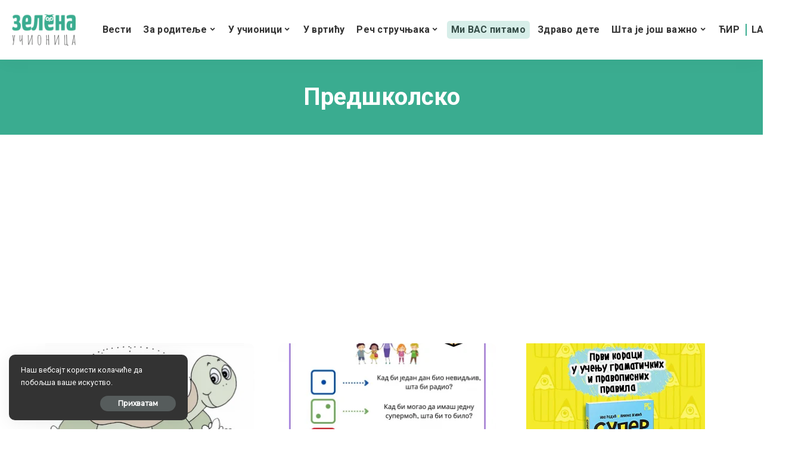

--- FILE ---
content_type: text/html; charset=UTF-8
request_url: https://zelenaucionica.com/category/za-vaspitace/predskolsko/page/2/?script=cir
body_size: 27806
content:
<!DOCTYPE html>
<html lang="sr-RS" prefix="og: http://ogp.me/ns#">
<head>
    <meta charset="UTF-8">
    <meta http-equiv="X-UA-Compatible" content="IE=edge">
    <meta name="viewport" content="width=device-width, initial-scale=1">
    <link rel="profile" href="https://gmpg.org/xfn/11">
	<meta name='robots' content='index, follow, max-image-preview:large, max-snippet:-1, max-video-preview:-1' />
            <link rel="apple-touch-icon" href="https://zelenaucionica.com/wp-content/uploads/2024/03/zu-logo-pravi.png"/>
		
	<!-- This site is optimized with the Yoast SEO plugin v26.8 - https://yoast.com/product/yoast-seo-wordpress/ -->
	<title>Предшколско - Страница 2 од 6 - Зелена учионица</title>
	<link rel="canonical" href="https://zelenaucionica.com/category/u-vrticu/predskolsko/page/2/" />
	<link rel="prev" href="https://zelenaucionica.com/category/u-vrticu/predskolsko/" />
	<link rel="next" href="https://zelenaucionica.com/category/u-vrticu/predskolsko/page/3/" />
	<meta property="og:locale" content="sr_RS" />
	<meta property="og:type" content="article" />
	<meta property="og:title" content="Предшколско - Страница 2 од 6 - Зелена учионица" />
	<meta property="og:url" content="https://zelenaucionica.com/category/u-vrticu/predskolsko/" />
	<meta property="og:site_name" content="Зелена учионица" />
	<meta name="twitter:card" content="summary_large_image" />
	<script type="application/ld+json" class="yoast-schema-graph">{"@context":"https://schema.org","@graph":[{"@type":"CollectionPage","@id":"https://zelenaucionica.com/category/u-vrticu/predskolsko/","url":"https://zelenaucionica.com/category/u-vrticu/predskolsko/page/2/","name":"Предшколско - Страница 2 од 6 - Зелена учионица","isPartOf":{"@id":"https://zelenaucionica.com/#website"},"primaryImageOfPage":{"@id":"https://zelenaucionica.com/category/u-vrticu/predskolsko/page/2/#primaryimage"},"image":{"@id":"https://zelenaucionica.com/category/u-vrticu/predskolsko/page/2/#primaryimage"},"thumbnailUrl":"https://zelenaucionica.com/wp-content/uploads/2021/10/kornjaca-graf.jpg","breadcrumb":{"@id":"https://zelenaucionica.com/category/u-vrticu/predskolsko/page/2/#breadcrumb"},"inLanguage":"sr-RS"},{"@type":"ImageObject","inLanguage":"sr-RS","@id":"https://zelenaucionica.com/category/u-vrticu/predskolsko/page/2/#primaryimage","url":"https://zelenaucionica.com/wp-content/uploads/2021/10/kornjaca-graf.jpg","contentUrl":"https://zelenaucionica.com/wp-content/uploads/2021/10/kornjaca-graf.jpg","width":960,"height":679},{"@type":"BreadcrumbList","@id":"https://zelenaucionica.com/category/u-vrticu/predskolsko/page/2/#breadcrumb","itemListElement":[{"@type":"ListItem","position":1,"name":"Home","item":"https://zelenaucionica.com/"},{"@type":"ListItem","position":2,"name":"У вртићу","item":"https://zelenaucionica.com/category/u-vrticu/"},{"@type":"ListItem","position":3,"name":"Предшколско"}]},{"@type":"WebSite","@id":"https://zelenaucionica.com/#website","url":"https://zelenaucionica.com/","name":"Зелена учионица","description":"Водич кроз образовање и васпитање – портал за децу, родитеље и учитеље","publisher":{"@id":"https://zelenaucionica.com/#organization"},"potentialAction":[{"@type":"SearchAction","target":{"@type":"EntryPoint","urlTemplate":"https://zelenaucionica.com/?s={search_term_string}"},"query-input":{"@type":"PropertyValueSpecification","valueRequired":true,"valueName":"search_term_string"}}],"inLanguage":"sr-RS"},{"@type":"Organization","@id":"https://zelenaucionica.com/#organization","name":"Zelena učionica","url":"https://zelenaucionica.com/","logo":{"@type":"ImageObject","inLanguage":"sr-RS","@id":"https://zelenaucionica.com/#/schema/logo/image/","url":"https://zelenaucionica.com/wp-content/uploads/2022/06/logo-novi.jpg","contentUrl":"https://zelenaucionica.com/wp-content/uploads/2022/06/logo-novi.jpg","width":1182,"height":1183,"caption":"Zelena učionica"},"image":{"@id":"https://zelenaucionica.com/#/schema/logo/image/"},"sameAs":["https://www.facebook.com/ZelenaUcionica/","https://www.instagram.com/zelena_ucionica_/"]}]}</script>
	<!-- / Yoast SEO plugin. -->


<link rel='dns-prefetch' href='//platform-api.sharethis.com' />
<link rel='dns-prefetch' href='//fonts.googleapis.com' />
<script type="application/ld+json">{"@context":"https://schema.org","@type":"Organization","legalName":"\u0417\u0435\u043b\u0435\u043d\u0430 \u0443\u0447\u0438\u043e\u043d\u0438\u0446\u0430","url":"https://zelenaucionica.com/","logo":"https://zelenaucionica.com/wp-content/uploads/2024/03/zu-logo-pravi.png","sameAs":["https://www.facebook.com/ZelenaUcionica","https://www.instagram.com/zelena_ucionica_/"]}</script>
<!-- zelenaucionica.com is managing ads with Advanced Ads 2.0.14 – https://wpadvancedads.com/ --><script id="zelen-ready">
			window.advanced_ads_ready=function(e,a){a=a||"complete";var d=function(e){return"interactive"===a?"loading"!==e:"complete"===e};d(document.readyState)?e():document.addEventListener("readystatechange",(function(a){d(a.target.readyState)&&e()}),{once:"interactive"===a})},window.advanced_ads_ready_queue=window.advanced_ads_ready_queue||[];		</script>
		<style id='wp-img-auto-sizes-contain-inline-css'>
img:is([sizes=auto i],[sizes^="auto," i]){contain-intrinsic-size:3000px 1500px}
/*# sourceURL=wp-img-auto-sizes-contain-inline-css */
</style>
<style id='wp-emoji-styles-inline-css'>

	img.wp-smiley, img.emoji {
		display: inline !important;
		border: none !important;
		box-shadow: none !important;
		height: 1em !important;
		width: 1em !important;
		margin: 0 0.07em !important;
		vertical-align: -0.1em !important;
		background: none !important;
		padding: 0 !important;
	}
/*# sourceURL=wp-emoji-styles-inline-css */
</style>
<style id='wp-block-library-inline-css'>
:root{--wp-block-synced-color:#7a00df;--wp-block-synced-color--rgb:122,0,223;--wp-bound-block-color:var(--wp-block-synced-color);--wp-editor-canvas-background:#ddd;--wp-admin-theme-color:#007cba;--wp-admin-theme-color--rgb:0,124,186;--wp-admin-theme-color-darker-10:#006ba1;--wp-admin-theme-color-darker-10--rgb:0,107,160.5;--wp-admin-theme-color-darker-20:#005a87;--wp-admin-theme-color-darker-20--rgb:0,90,135;--wp-admin-border-width-focus:2px}@media (min-resolution:192dpi){:root{--wp-admin-border-width-focus:1.5px}}.wp-element-button{cursor:pointer}:root .has-very-light-gray-background-color{background-color:#eee}:root .has-very-dark-gray-background-color{background-color:#313131}:root .has-very-light-gray-color{color:#eee}:root .has-very-dark-gray-color{color:#313131}:root .has-vivid-green-cyan-to-vivid-cyan-blue-gradient-background{background:linear-gradient(135deg,#00d084,#0693e3)}:root .has-purple-crush-gradient-background{background:linear-gradient(135deg,#34e2e4,#4721fb 50%,#ab1dfe)}:root .has-hazy-dawn-gradient-background{background:linear-gradient(135deg,#faaca8,#dad0ec)}:root .has-subdued-olive-gradient-background{background:linear-gradient(135deg,#fafae1,#67a671)}:root .has-atomic-cream-gradient-background{background:linear-gradient(135deg,#fdd79a,#004a59)}:root .has-nightshade-gradient-background{background:linear-gradient(135deg,#330968,#31cdcf)}:root .has-midnight-gradient-background{background:linear-gradient(135deg,#020381,#2874fc)}:root{--wp--preset--font-size--normal:16px;--wp--preset--font-size--huge:42px}.has-regular-font-size{font-size:1em}.has-larger-font-size{font-size:2.625em}.has-normal-font-size{font-size:var(--wp--preset--font-size--normal)}.has-huge-font-size{font-size:var(--wp--preset--font-size--huge)}.has-text-align-center{text-align:center}.has-text-align-left{text-align:left}.has-text-align-right{text-align:right}.has-fit-text{white-space:nowrap!important}#end-resizable-editor-section{display:none}.aligncenter{clear:both}.items-justified-left{justify-content:flex-start}.items-justified-center{justify-content:center}.items-justified-right{justify-content:flex-end}.items-justified-space-between{justify-content:space-between}.screen-reader-text{border:0;clip-path:inset(50%);height:1px;margin:-1px;overflow:hidden;padding:0;position:absolute;width:1px;word-wrap:normal!important}.screen-reader-text:focus{background-color:#ddd;clip-path:none;color:#444;display:block;font-size:1em;height:auto;left:5px;line-height:normal;padding:15px 23px 14px;text-decoration:none;top:5px;width:auto;z-index:100000}html :where(.has-border-color){border-style:solid}html :where([style*=border-top-color]){border-top-style:solid}html :where([style*=border-right-color]){border-right-style:solid}html :where([style*=border-bottom-color]){border-bottom-style:solid}html :where([style*=border-left-color]){border-left-style:solid}html :where([style*=border-width]){border-style:solid}html :where([style*=border-top-width]){border-top-style:solid}html :where([style*=border-right-width]){border-right-style:solid}html :where([style*=border-bottom-width]){border-bottom-style:solid}html :where([style*=border-left-width]){border-left-style:solid}html :where(img[class*=wp-image-]){height:auto;max-width:100%}:where(figure){margin:0 0 1em}html :where(.is-position-sticky){--wp-admin--admin-bar--position-offset:var(--wp-admin--admin-bar--height,0px)}@media screen and (max-width:600px){html :where(.is-position-sticky){--wp-admin--admin-bar--position-offset:0px}}

/*# sourceURL=wp-block-library-inline-css */
</style><style id='global-styles-inline-css'>
:root{--wp--preset--aspect-ratio--square: 1;--wp--preset--aspect-ratio--4-3: 4/3;--wp--preset--aspect-ratio--3-4: 3/4;--wp--preset--aspect-ratio--3-2: 3/2;--wp--preset--aspect-ratio--2-3: 2/3;--wp--preset--aspect-ratio--16-9: 16/9;--wp--preset--aspect-ratio--9-16: 9/16;--wp--preset--color--black: #000000;--wp--preset--color--cyan-bluish-gray: #abb8c3;--wp--preset--color--white: #ffffff;--wp--preset--color--pale-pink: #f78da7;--wp--preset--color--vivid-red: #cf2e2e;--wp--preset--color--luminous-vivid-orange: #ff6900;--wp--preset--color--luminous-vivid-amber: #fcb900;--wp--preset--color--light-green-cyan: #7bdcb5;--wp--preset--color--vivid-green-cyan: #00d084;--wp--preset--color--pale-cyan-blue: #8ed1fc;--wp--preset--color--vivid-cyan-blue: #0693e3;--wp--preset--color--vivid-purple: #9b51e0;--wp--preset--gradient--vivid-cyan-blue-to-vivid-purple: linear-gradient(135deg,rgb(6,147,227) 0%,rgb(155,81,224) 100%);--wp--preset--gradient--light-green-cyan-to-vivid-green-cyan: linear-gradient(135deg,rgb(122,220,180) 0%,rgb(0,208,130) 100%);--wp--preset--gradient--luminous-vivid-amber-to-luminous-vivid-orange: linear-gradient(135deg,rgb(252,185,0) 0%,rgb(255,105,0) 100%);--wp--preset--gradient--luminous-vivid-orange-to-vivid-red: linear-gradient(135deg,rgb(255,105,0) 0%,rgb(207,46,46) 100%);--wp--preset--gradient--very-light-gray-to-cyan-bluish-gray: linear-gradient(135deg,rgb(238,238,238) 0%,rgb(169,184,195) 100%);--wp--preset--gradient--cool-to-warm-spectrum: linear-gradient(135deg,rgb(74,234,220) 0%,rgb(151,120,209) 20%,rgb(207,42,186) 40%,rgb(238,44,130) 60%,rgb(251,105,98) 80%,rgb(254,248,76) 100%);--wp--preset--gradient--blush-light-purple: linear-gradient(135deg,rgb(255,206,236) 0%,rgb(152,150,240) 100%);--wp--preset--gradient--blush-bordeaux: linear-gradient(135deg,rgb(254,205,165) 0%,rgb(254,45,45) 50%,rgb(107,0,62) 100%);--wp--preset--gradient--luminous-dusk: linear-gradient(135deg,rgb(255,203,112) 0%,rgb(199,81,192) 50%,rgb(65,88,208) 100%);--wp--preset--gradient--pale-ocean: linear-gradient(135deg,rgb(255,245,203) 0%,rgb(182,227,212) 50%,rgb(51,167,181) 100%);--wp--preset--gradient--electric-grass: linear-gradient(135deg,rgb(202,248,128) 0%,rgb(113,206,126) 100%);--wp--preset--gradient--midnight: linear-gradient(135deg,rgb(2,3,129) 0%,rgb(40,116,252) 100%);--wp--preset--font-size--small: 13px;--wp--preset--font-size--medium: 20px;--wp--preset--font-size--large: 36px;--wp--preset--font-size--x-large: 42px;--wp--preset--spacing--20: 0.44rem;--wp--preset--spacing--30: 0.67rem;--wp--preset--spacing--40: 1rem;--wp--preset--spacing--50: 1.5rem;--wp--preset--spacing--60: 2.25rem;--wp--preset--spacing--70: 3.38rem;--wp--preset--spacing--80: 5.06rem;--wp--preset--shadow--natural: 6px 6px 9px rgba(0, 0, 0, 0.2);--wp--preset--shadow--deep: 12px 12px 50px rgba(0, 0, 0, 0.4);--wp--preset--shadow--sharp: 6px 6px 0px rgba(0, 0, 0, 0.2);--wp--preset--shadow--outlined: 6px 6px 0px -3px rgb(255, 255, 255), 6px 6px rgb(0, 0, 0);--wp--preset--shadow--crisp: 6px 6px 0px rgb(0, 0, 0);}:where(.is-layout-flex){gap: 0.5em;}:where(.is-layout-grid){gap: 0.5em;}body .is-layout-flex{display: flex;}.is-layout-flex{flex-wrap: wrap;align-items: center;}.is-layout-flex > :is(*, div){margin: 0;}body .is-layout-grid{display: grid;}.is-layout-grid > :is(*, div){margin: 0;}:where(.wp-block-columns.is-layout-flex){gap: 2em;}:where(.wp-block-columns.is-layout-grid){gap: 2em;}:where(.wp-block-post-template.is-layout-flex){gap: 1.25em;}:where(.wp-block-post-template.is-layout-grid){gap: 1.25em;}.has-black-color{color: var(--wp--preset--color--black) !important;}.has-cyan-bluish-gray-color{color: var(--wp--preset--color--cyan-bluish-gray) !important;}.has-white-color{color: var(--wp--preset--color--white) !important;}.has-pale-pink-color{color: var(--wp--preset--color--pale-pink) !important;}.has-vivid-red-color{color: var(--wp--preset--color--vivid-red) !important;}.has-luminous-vivid-orange-color{color: var(--wp--preset--color--luminous-vivid-orange) !important;}.has-luminous-vivid-amber-color{color: var(--wp--preset--color--luminous-vivid-amber) !important;}.has-light-green-cyan-color{color: var(--wp--preset--color--light-green-cyan) !important;}.has-vivid-green-cyan-color{color: var(--wp--preset--color--vivid-green-cyan) !important;}.has-pale-cyan-blue-color{color: var(--wp--preset--color--pale-cyan-blue) !important;}.has-vivid-cyan-blue-color{color: var(--wp--preset--color--vivid-cyan-blue) !important;}.has-vivid-purple-color{color: var(--wp--preset--color--vivid-purple) !important;}.has-black-background-color{background-color: var(--wp--preset--color--black) !important;}.has-cyan-bluish-gray-background-color{background-color: var(--wp--preset--color--cyan-bluish-gray) !important;}.has-white-background-color{background-color: var(--wp--preset--color--white) !important;}.has-pale-pink-background-color{background-color: var(--wp--preset--color--pale-pink) !important;}.has-vivid-red-background-color{background-color: var(--wp--preset--color--vivid-red) !important;}.has-luminous-vivid-orange-background-color{background-color: var(--wp--preset--color--luminous-vivid-orange) !important;}.has-luminous-vivid-amber-background-color{background-color: var(--wp--preset--color--luminous-vivid-amber) !important;}.has-light-green-cyan-background-color{background-color: var(--wp--preset--color--light-green-cyan) !important;}.has-vivid-green-cyan-background-color{background-color: var(--wp--preset--color--vivid-green-cyan) !important;}.has-pale-cyan-blue-background-color{background-color: var(--wp--preset--color--pale-cyan-blue) !important;}.has-vivid-cyan-blue-background-color{background-color: var(--wp--preset--color--vivid-cyan-blue) !important;}.has-vivid-purple-background-color{background-color: var(--wp--preset--color--vivid-purple) !important;}.has-black-border-color{border-color: var(--wp--preset--color--black) !important;}.has-cyan-bluish-gray-border-color{border-color: var(--wp--preset--color--cyan-bluish-gray) !important;}.has-white-border-color{border-color: var(--wp--preset--color--white) !important;}.has-pale-pink-border-color{border-color: var(--wp--preset--color--pale-pink) !important;}.has-vivid-red-border-color{border-color: var(--wp--preset--color--vivid-red) !important;}.has-luminous-vivid-orange-border-color{border-color: var(--wp--preset--color--luminous-vivid-orange) !important;}.has-luminous-vivid-amber-border-color{border-color: var(--wp--preset--color--luminous-vivid-amber) !important;}.has-light-green-cyan-border-color{border-color: var(--wp--preset--color--light-green-cyan) !important;}.has-vivid-green-cyan-border-color{border-color: var(--wp--preset--color--vivid-green-cyan) !important;}.has-pale-cyan-blue-border-color{border-color: var(--wp--preset--color--pale-cyan-blue) !important;}.has-vivid-cyan-blue-border-color{border-color: var(--wp--preset--color--vivid-cyan-blue) !important;}.has-vivid-purple-border-color{border-color: var(--wp--preset--color--vivid-purple) !important;}.has-vivid-cyan-blue-to-vivid-purple-gradient-background{background: var(--wp--preset--gradient--vivid-cyan-blue-to-vivid-purple) !important;}.has-light-green-cyan-to-vivid-green-cyan-gradient-background{background: var(--wp--preset--gradient--light-green-cyan-to-vivid-green-cyan) !important;}.has-luminous-vivid-amber-to-luminous-vivid-orange-gradient-background{background: var(--wp--preset--gradient--luminous-vivid-amber-to-luminous-vivid-orange) !important;}.has-luminous-vivid-orange-to-vivid-red-gradient-background{background: var(--wp--preset--gradient--luminous-vivid-orange-to-vivid-red) !important;}.has-very-light-gray-to-cyan-bluish-gray-gradient-background{background: var(--wp--preset--gradient--very-light-gray-to-cyan-bluish-gray) !important;}.has-cool-to-warm-spectrum-gradient-background{background: var(--wp--preset--gradient--cool-to-warm-spectrum) !important;}.has-blush-light-purple-gradient-background{background: var(--wp--preset--gradient--blush-light-purple) !important;}.has-blush-bordeaux-gradient-background{background: var(--wp--preset--gradient--blush-bordeaux) !important;}.has-luminous-dusk-gradient-background{background: var(--wp--preset--gradient--luminous-dusk) !important;}.has-pale-ocean-gradient-background{background: var(--wp--preset--gradient--pale-ocean) !important;}.has-electric-grass-gradient-background{background: var(--wp--preset--gradient--electric-grass) !important;}.has-midnight-gradient-background{background: var(--wp--preset--gradient--midnight) !important;}.has-small-font-size{font-size: var(--wp--preset--font-size--small) !important;}.has-medium-font-size{font-size: var(--wp--preset--font-size--medium) !important;}.has-large-font-size{font-size: var(--wp--preset--font-size--large) !important;}.has-x-large-font-size{font-size: var(--wp--preset--font-size--x-large) !important;}
/*# sourceURL=global-styles-inline-css */
</style>

<style id='classic-theme-styles-inline-css'>
/*! This file is auto-generated */
.wp-block-button__link{color:#fff;background-color:#32373c;border-radius:9999px;box-shadow:none;text-decoration:none;padding:calc(.667em + 2px) calc(1.333em + 2px);font-size:1.125em}.wp-block-file__button{background:#32373c;color:#fff;text-decoration:none}
/*# sourceURL=/wp-includes/css/classic-themes.min.css */
</style>
<link rel='stylesheet' id='awsm-ead-public-css' href='https://zelenaucionica.com/wp-content/plugins/embed-any-document/css/embed-public.min.css?ver=2.7.12' media='all' />
<link rel='stylesheet' id='contact-form-7-css' href='https://zelenaucionica.com/wp-content/plugins/contact-form-7/includes/css/styles.css?ver=6.1.4' media='all' />
<link rel='stylesheet' id='pixwell-elements-css' href='https://zelenaucionica.com/wp-content/plugins/pixwell-core/lib/pixwell-elements/public/style.css?ver=1.0' media='all' />
<link rel='stylesheet' id='share-this-share-buttons-sticky-css' href='https://zelenaucionica.com/wp-content/plugins/sharethis-share-buttons/css/mu-style.css?ver=1756057146' media='all' />
<link rel='stylesheet' id='yop-public-css' href='https://zelenaucionica.com/wp-content/plugins/yop-poll/public/assets/css/yop-poll-public-6.5.39.css?ver=6.9' media='all' />
<link rel='stylesheet' id='parent-style-css' href='https://zelenaucionica.com/wp-content/themes/pixwell/style.css?ver=6.9' media='all' />
<link rel='stylesheet' id='child-style-css' href='https://zelenaucionica.com/wp-content/themes/pixwell-child/style.css?ver=6.9' media='all' />
<link rel='stylesheet' id='pixwell-main-css' href='https://zelenaucionica.com/wp-content/themes/pixwell/assets/css/main.css?ver=10.6' media='all' />
<style id='pixwell-main-inline-css'>
html {font-family:Roboto;font-weight:400;}h1, .h1 {font-family:Roboto;}h2, .h2 {font-family:Roboto;}h3, .h3 {font-family:Roboto;}h4, .h4 {font-family:Roboto;}h5, .h5 {}h6, .h6 {}.single-tagline h6 {}.p-wrap .entry-summary, .twitter-content.entry-summary, .author-description, .rssSummary, .rb-sdesc {font-family:Roboto;}.p-cat-info {font-family:Roboto;}.p-meta-info, .wp-block-latest-posts__post-date {font-family:Roboto;}.meta-info-author.meta-info-el {}.breadcrumb {}.footer-menu-inner {font-family:Roboto;}.topbar-wrap {}.topbar-menu-wrap {}.main-menu > li > a, .off-canvas-menu > li > a {font-family:Roboto;}.main-menu .sub-menu:not(.sub-mega), .off-canvas-menu .sub-menu {font-family:Roboto;}.is-logo-text .logo-title {}.block-title, .block-header .block-title {font-family:Roboto;}.ajax-quick-filter, .block-view-more {}.widget-title, .widget .widget-title {font-family:Roboto;}body .widget.widget_nav_menu .menu-item {font-family:Roboto;}body.boxed {background-color : #fafafa;background-repeat : no-repeat;background-size : cover;background-attachment : fixed;background-position : center center;}.header-6 .banner-wrap {}.footer-wrap:before {; content: ""; position: absolute; left: 0; top: 0; width: 100%; height: 100%;}.header-9 .banner-wrap { }.topline-wrap {height: 1px}.navbar-inner {min-height: 80px;}.navbar-inner .logo-wrap img {max-height: 80px;}.main-menu > li > a {height: 80px;}.main-menu .sub-menu {}.main-menu > li.menu-item-has-children > .sub-menu:before {}[data-theme="dark"] .main-menu .sub-menu {}[data-theme="dark"] .main-menu > li.menu-item-has-children > .sub-menu:before {}.mobile-nav-inner {}.navbar-border-holder {border-width: 2px; }:root {--g-color: #3aac90}.category .category-header .header-holder{ background-color: #3aac90}.cat-icon-round .cat-info-el.cat-info-id-36,.cat-icon-radius .cat-info-el.cat-info-id-36,.cat-dot-el.cat-info-id-36,.cat-icon-square .cat-info-el.cat-info-id-36:before{ background-color: #dd9933}.cat-icon-line .cat-info-el.cat-info-id-36{ border-color: #dd9933}.fw-category-1 .cat-list-item.cat-id-36 a:hover .cat-list-name,.fw-category-1.is-light-text .cat-list-item.cat-id-36 a:hover .cat-list-name{ color: #dd9933}.tipsy, .additional-meta, .sponsor-label, .sponsor-link, .entry-footer .tag-label,.box-nav .nav-label, .left-article-label, .share-label, .rss-date,.wp-block-latest-posts__post-date, .wp-block-latest-comments__comment-date,.image-caption, .wp-caption-text, .gallery-caption, .entry-content .wp-block-audio figcaption,.entry-content .wp-block-video figcaption, .entry-content .wp-block-image figcaption,.entry-content .wp-block-gallery .blocks-gallery-image figcaption,.entry-content .wp-block-gallery .blocks-gallery-item figcaption,.subscribe-content .desc, .follower-el .right-el, .author-job, .comment-metadata{ font-family: Roboto; }.entry-footer a, .tagcloud a, .entry-footer .source, .entry-footer .via-el{ font-family: Roboto; }.widget_recent_comments .recentcomments > a:last-child,.wp-block-latest-comments__comment-link, .wp-block-latest-posts__list a,.widget_recent_entries li, .wp-block-quote *:not(cite), blockquote *:not(cite), .widget_rss li,.wp-block-latest-posts li, .wp-block-latest-comments__comment-link{ font-family: Roboto; } .widget_pages .page_item, .widget_meta li,.widget_categories .cat-item, .widget_archive li, .widget.widget_nav_menu .menu-item,.wp-block-archives-list li, .wp-block-categories-list li{ font-family: Roboto; }@media only screen and (max-width: 767px) {.entry-content { font-size: .90rem; }.p-wrap .entry-summary, .twitter-content.entry-summary, .element-desc, .subscribe-description, .rb-sdecs,.copyright-inner > *, .summary-content, .pros-cons-wrap ul li,.gallery-popup-content .image-popup-description > *{ font-size: .76rem; }}@media only screen and (max-width: 1024px) {}@media only screen and (max-width: 991px) {}@media only screen and (max-width: 767px) {}.wp-block-quote *:not(cite), blockquote *:not(cite) {font-family:Roboto;}
/*# sourceURL=pixwell-main-inline-css */
</style>
<link rel='stylesheet' id='redux-google-fonts-pixwell_theme_options-css' href='https://fonts.googleapis.com/css?family=Roboto%3A100%2C300%2C400%2C500%2C700%2C900%2C100italic%2C300italic%2C400italic%2C500italic%2C700italic%2C900italic%7CMontserrat%3A500&#038;display=swap&#038;ver=1728141120' media='all' />
<script src="https://zelenaucionica.com/wp-includes/js/jquery/jquery.min.js?ver=3.7.1" id="jquery-core-js"></script>
<script src="https://zelenaucionica.com/wp-includes/js/jquery/jquery-migrate.min.js?ver=3.4.1" id="jquery-migrate-js"></script>
<script src="//platform-api.sharethis.com/js/sharethis.js?ver=2.3.6#property=6606f9f723e88d001922e42b&amp;product=inline-buttons&amp;source=sharethis-share-buttons-wordpress" id="share-this-share-buttons-mu-js"></script>
<script id="yop-public-js-extra">
var objectL10n = {"yopPollParams":{"urlParams":{"ajax":"https://zelenaucionica.com/wp-admin/admin-ajax.php","wpLogin":"https://zelenaucionica.com/wp-login.php?redirect_to=https%3A%2F%2Fzelenaucionica.com%2Fwp-admin%2Fadmin-ajax.php%3Faction%3Dyop_poll_record_wordpress_vote"},"apiParams":{"reCaptcha":{"siteKey":""},"reCaptchaV2Invisible":{"siteKey":""},"reCaptchaV3":{"siteKey":""},"hCaptcha":{"siteKey":""},"cloudflareTurnstile":{"siteKey":""}},"captchaParams":{"imgPath":"https://zelenaucionica.com/wp-content/plugins/yop-poll/public/assets/img/","url":"https://zelenaucionica.com/wp-content/plugins/yop-poll/app.php","accessibilityAlt":"Sound icon","accessibilityTitle":"Accessibility option: listen to a question and answer it!","accessibilityDescription":"Type below the \u003Cstrong\u003Eanswer\u003C/strong\u003E to what you hear. Numbers or words:","explanation":"Click or touch the \u003Cstrong\u003EANSWER\u003C/strong\u003E","refreshAlt":"Refresh/reload icon","refreshTitle":"Refresh/reload: get new images and accessibility option!"},"voteParams":{"invalidPoll":"Invalid Poll","noAnswersSelected":"No answer selected","minAnswersRequired":"At least {min_answers_allowed} answer(s) required","maxAnswersRequired":"A max of {max_answers_allowed} answer(s) accepted","noAnswerForOther":"No other answer entered","noValueForCustomField":"{custom_field_name} is required","tooManyCharsForCustomField":"Text for {custom_field_name} is too long","consentNotChecked":"You must agree to our terms and conditions","noCaptchaSelected":"Captcha is required","thankYou":"\u0425\u0432\u0430\u043b\u0430 \u0448\u0442\u043e \u0441\u0442\u0435 \u0433\u043b\u0430\u0441\u0430\u043b\u0438!"},"resultsParams":{"singleVote":"vote","multipleVotes":"votes","singleAnswer":"answer","multipleAnswers":"answers"}}};
//# sourceURL=yop-public-js-extra
</script>
<script src="https://zelenaucionica.com/wp-content/plugins/yop-poll/public/assets/js/yop-poll-public-6.5.39.min.js?ver=6.9" id="yop-public-js"></script>
<script id="advanced-ads-advanced-js-js-extra">
var advads_options = {"blog_id":"1","privacy":{"enabled":false,"consent-method":"","custom-cookie-name":"","custom-cookie-value":"","state":"not_needed"}};
//# sourceURL=advanced-ads-advanced-js-js-extra
</script>
<script src="https://zelenaucionica.com/wp-content/plugins/advanced-ads/public/assets/js/advanced.min.js?ver=2.0.14" id="advanced-ads-advanced-js-js"></script>
<script id="advanced_ads_pro/visitor_conditions-js-extra">
var advanced_ads_pro_visitor_conditions = {"referrer_cookie_name":"advanced_ads_pro_visitor_referrer","referrer_exdays":"365","page_impr_cookie_name":"advanced_ads_page_impressions","page_impr_exdays":"3650"};
//# sourceURL=advanced_ads_pro%2Fvisitor_conditions-js-extra
</script>
<script src="https://zelenaucionica.com/wp-content/plugins/advanced-ads-pro/modules/advanced-visitor-conditions/inc/conditions.min.js?ver=3.0.8" id="advanced_ads_pro/visitor_conditions-js"></script>
<link rel="preload" href="https://zelenaucionica.com/wp-content/themes/pixwell/assets/fonts/ruby-icon.ttf" as="font" type="font/ttf" crossorigin="anonymous"> <link rel="https://api.w.org/" href="https://zelenaucionica.com/wp-json/" /><link rel="alternate" title="JSON" type="application/json" href="https://zelenaucionica.com/wp-json/wp/v2/categories/24" /><link rel="EditURI" type="application/rsd+xml" title="RSD" href="https://zelenaucionica.com/xmlrpc.php?rsd" />

<meta property="og:title" name="og:title" content="Предшколско" />
<meta property="og:type" name="og:type" content="website" />
<meta property="og:image" name="og:image" content="https://zelenaucionica.com/wp-content/uploads/2024/01/cropped-zu-logo-favicon.webp" />
<meta property="og:description" name="og:description" content="Водич кроз образовање и васпитање – портал за децу, родитеље и учитеље" />
<meta property="og:locale" name="og:locale" content="sr_RS" />
<meta property="og:site_name" name="og:site_name" content="Зелена учионица" />
<meta property="twitter:card" name="twitter:card" content="summary" />
<script type="application/ld+json">{"@context":"https://schema.org","@type":"WebSite","@id":"https://zelenaucionica.com/#website","url":"https://zelenaucionica.com/","name":"\u0417\u0435\u043b\u0435\u043d\u0430 \u0443\u0447\u0438\u043e\u043d\u0438\u0446\u0430","potentialAction":{"@type":"SearchAction","target":"https://zelenaucionica.com/?s={search_term_string}","query-input":"required name=search_term_string"}}</script>
<script>advads_items = { conditions: {}, display_callbacks: {}, display_effect_callbacks: {}, hide_callbacks: {}, backgrounds: {}, effect_durations: {}, close_functions: {}, showed: [] };</script><style type="text/css" id="zelen-layer-custom-css"></style>    <!-- Google tag (gtag.js) -->
    <script async src="https://www.googletagmanager.com/gtag/js?id=G-52GFCZ499H"></script>
    <script>
      window.dataLayer = window.dataLayer || [];
      function gtag(){dataLayer.push(arguments);}
      gtag('js', new Date());

      gtag('config', 'G-52GFCZ499H');
    </script>
    		<script type="text/javascript">
			var advadsCfpQueue = [];
			var advadsCfpAd = function( adID ) {
				if ( 'undefined' === typeof advadsProCfp ) {
					advadsCfpQueue.push( adID )
				} else {
					advadsProCfp.addElement( adID )
				}
			}
		</script>
				<script type="text/javascript">
			if ( typeof advadsGATracking === 'undefined' ) {
				window.advadsGATracking = {
					delayedAds: {},
					deferedAds: {}
				};
			}
		</script>
		<script  async src="https://pagead2.googlesyndication.com/pagead/js/adsbygoogle.js?client=ca-pub-4190863343307095" crossorigin="anonymous"></script><!-- InMobi Choice. Consent Manager Tag v3.0 (for TCF 2.2) -->
<script type="text/javascript" async=true>
(function() {
  var host = window.location.hostname;
  var element = document.createElement('script');
  var firstScript = document.getElementsByTagName('script')[0];
  var url = 'https://cmp.inmobi.com'
    .concat('/choice/', 'eYSJdDUPw30xk', '/', host, '/choice.js?tag_version=V3');
  var uspTries = 0;
  var uspTriesLimit = 3;
  element.async = true;
  element.type = 'text/javascript';
  element.src = url;

  firstScript.parentNode.insertBefore(element, firstScript);

  function makeStub() {
    var TCF_LOCATOR_NAME = '__tcfapiLocator';
    var queue = [];
    var win = window;
    var cmpFrame;

    function addFrame() {
      var doc = win.document;
      var otherCMP = !!(win.frames[TCF_LOCATOR_NAME]);

      if (!otherCMP) {
        if (doc.body) {
          var iframe = doc.createElement('iframe');

          iframe.style.cssText = 'display:none';
          iframe.name = TCF_LOCATOR_NAME;
          doc.body.appendChild(iframe);
        } else {
          setTimeout(addFrame, 5);
        }
      }
      return !otherCMP;
    }

    function tcfAPIHandler() {
      var gdprApplies;
      var args = arguments;

      if (!args.length) {
        return queue;
      } else if (args[0] === 'setGdprApplies') {
        if (
          args.length > 3 &&
          args[2] === 2 &&
          typeof args[3] === 'boolean'
        ) {
          gdprApplies = args[3];
          if (typeof args[2] === 'function') {
            args[2]('set', true);
          }
        }
      } else if (args[0] === 'ping') {
        var retr = {
          gdprApplies: gdprApplies,
          cmpLoaded: false,
          cmpStatus: 'stub'
        };

        if (typeof args[2] === 'function') {
          args[2](retr);
        }
      } else {
        if(args[0] === 'init' && typeof args[3] === 'object') {
          args[3] = Object.assign(args[3], { tag_version: 'V3' });
        }
        queue.push(args);
      }
    }

    function postMessageEventHandler(event) {
      var msgIsString = typeof event.data === 'string';
      var json = {};

      try {
        if (msgIsString) {
          json = JSON.parse(event.data);
        } else {
          json = event.data;
        }
      } catch (ignore) {}

      var payload = json.__tcfapiCall;

      if (payload) {
        window.__tcfapi(
          payload.command,
          payload.version,
          function(retValue, success) {
            var returnMsg = {
              __tcfapiReturn: {
                returnValue: retValue,
                success: success,
                callId: payload.callId
              }
            };
            if (msgIsString) {
              returnMsg = JSON.stringify(returnMsg);
            }
            if (event && event.source && event.source.postMessage) {
              event.source.postMessage(returnMsg, '*');
            }
          },
          payload.parameter
        );
      }
    }

    while (win) {
      try {
        if (win.frames[TCF_LOCATOR_NAME]) {
          cmpFrame = win;
          break;
        }
      } catch (ignore) {}

      if (win === window.top) {
        break;
      }
      win = win.parent;
    }
    if (!cmpFrame) {
      addFrame();
      win.__tcfapi = tcfAPIHandler;
      win.addEventListener('message', postMessageEventHandler, false);
    }
  };

  makeStub();

  function makeGppStub() {
    const CMP_ID = 10;
    const SUPPORTED_APIS = [
      '2:tcfeuv2',
      '6:uspv1',
      '7:usnatv1',
      '8:usca',
      '9:usvav1',
      '10:uscov1',
      '11:usutv1',
      '12:usctv1'
    ];

    window.__gpp_addFrame = function (n) {
      if (!window.frames[n]) {
        if (document.body) {
          var i = document.createElement("iframe");
          i.style.cssText = "display:none";
          i.name = n;
          document.body.appendChild(i);
        } else {
          window.setTimeout(window.__gpp_addFrame, 10, n);
        }
      }
    };
    window.__gpp_stub = function () {
      var b = arguments;
      __gpp.queue = __gpp.queue || [];
      __gpp.events = __gpp.events || [];

      if (!b.length || (b.length == 1 && b[0] == "queue")) {
        return __gpp.queue;
      }

      if (b.length == 1 && b[0] == "events") {
        return __gpp.events;
      }

      var cmd = b[0];
      var clb = b.length > 1 ? b[1] : null;
      var par = b.length > 2 ? b[2] : null;
      if (cmd === "ping") {
        clb(
          {
            gppVersion: "1.1", // must be “Version.Subversion”, current: “1.1”
            cmpStatus: "stub", // possible values: stub, loading, loaded, error
            cmpDisplayStatus: "hidden", // possible values: hidden, visible, disabled
            signalStatus: "not ready", // possible values: not ready, ready
            supportedAPIs: SUPPORTED_APIS, // list of supported APIs
            cmpId: CMP_ID, // IAB assigned CMP ID, may be 0 during stub/loading
            sectionList: [],
            applicableSections: [-1],
            gppString: "",
            parsedSections: {},
          },
          true
        );
      } else if (cmd === "addEventListener") {
        if (!("lastId" in __gpp)) {
          __gpp.lastId = 0;
        }
        __gpp.lastId++;
        var lnr = __gpp.lastId;
        __gpp.events.push({
          id: lnr,
          callback: clb,
          parameter: par,
        });
        clb(
          {
            eventName: "listenerRegistered",
            listenerId: lnr, // Registered ID of the listener
            data: true, // positive signal
            pingData: {
              gppVersion: "1.1", // must be “Version.Subversion”, current: “1.1”
              cmpStatus: "stub", // possible values: stub, loading, loaded, error
              cmpDisplayStatus: "hidden", // possible values: hidden, visible, disabled
              signalStatus: "not ready", // possible values: not ready, ready
              supportedAPIs: SUPPORTED_APIS, // list of supported APIs
              cmpId: CMP_ID, // list of supported APIs
              sectionList: [],
              applicableSections: [-1],
              gppString: "",
              parsedSections: {},
            },
          },
          true
        );
      } else if (cmd === "removeEventListener") {
        var success = false;
        for (var i = 0; i < __gpp.events.length; i++) {
          if (__gpp.events[i].id == par) {
            __gpp.events.splice(i, 1);
            success = true;
            break;
          }
        }
        clb(
          {
            eventName: "listenerRemoved",
            listenerId: par, // Registered ID of the listener
            data: success, // status info
            pingData: {
              gppVersion: "1.1", // must be “Version.Subversion”, current: “1.1”
              cmpStatus: "stub", // possible values: stub, loading, loaded, error
              cmpDisplayStatus: "hidden", // possible values: hidden, visible, disabled
              signalStatus: "not ready", // possible values: not ready, ready
              supportedAPIs: SUPPORTED_APIS, // list of supported APIs
              cmpId: CMP_ID, // CMP ID
              sectionList: [],
              applicableSections: [-1],
              gppString: "",
              parsedSections: {},
            },
          },
          true
        );
      } else if (cmd === "hasSection") {
        clb(false, true);
      } else if (cmd === "getSection" || cmd === "getField") {
        clb(null, true);
      }
      //queue all other commands
      else {
        __gpp.queue.push([].slice.apply(b));
      }
    };
    window.__gpp_msghandler = function (event) {
      var msgIsString = typeof event.data === "string";
      try {
        var json = msgIsString ? JSON.parse(event.data) : event.data;
      } catch (e) {
        var json = null;
      }
      if (typeof json === "object" && json !== null && "__gppCall" in json) {
        var i = json.__gppCall;
        window.__gpp(
          i.command,
          function (retValue, success) {
            var returnMsg = {
              __gppReturn: {
                returnValue: retValue,
                success: success,
                callId: i.callId,
              },
            };
            event.source.postMessage(msgIsString ? JSON.stringify(returnMsg) : returnMsg, "*");
          },
          "parameter" in i ? i.parameter : null,
          "version" in i ? i.version : "1.1"
        );
      }
    };
    if (!("__gpp" in window) || typeof window.__gpp !== "function") {
      window.__gpp = window.__gpp_stub;
      window.addEventListener("message", window.__gpp_msghandler, false);
      window.__gpp_addFrame("__gppLocator");
    }
  };

  makeGppStub();

  var uspStubFunction = function() {
    var arg = arguments;
    if (typeof window.__uspapi !== uspStubFunction) {
      setTimeout(function() {
        if (typeof window.__uspapi !== 'undefined') {
          window.__uspapi.apply(window.__uspapi, arg);
        }
      }, 500);
    }
  };

  var checkIfUspIsReady = function() {
    uspTries++;
    if (window.__uspapi === uspStubFunction && uspTries < uspTriesLimit) {
      console.warn('USP is not accessible');
    } else {
      clearInterval(uspInterval);
    }
  };

  if (typeof window.__uspapi === 'undefined') {
    window.__uspapi = uspStubFunction;
    var uspInterval = setInterval(checkIfUspIsReady, 6000);
  }
})();
</script>
<!-- End InMobi Choice. Consent Manager Tag v3.0 (for TCF 2.2) --><script type="application/ld+json">{"@context":"http://schema.org","@type":"BreadcrumbList","itemListElement":[{"@type":"ListItem","position":3,"item":{"@id":"https://zelenaucionica.com/category/u-vrticu/predskolsko/","name":"Предшколско"}},{"@type":"ListItem","position":2,"item":{"@id":"https://zelenaucionica.com/category/u-vrticu/","name":"У вртићу"}},{"@type":"ListItem","position":1,"item":{"@id":"https://zelenaucionica.com","name":"Зелена учионица"}}]}</script>
<link rel="icon" href="https://zelenaucionica.com/wp-content/uploads/2024/01/cropped-zu-logo-favicon-32x32.webp" sizes="32x32" />
<link rel="icon" href="https://zelenaucionica.com/wp-content/uploads/2024/01/cropped-zu-logo-favicon-192x192.webp" sizes="192x192" />
<link rel="apple-touch-icon" href="https://zelenaucionica.com/wp-content/uploads/2024/01/cropped-zu-logo-favicon-180x180.webp" />
<meta name="msapplication-TileImage" content="https://zelenaucionica.com/wp-content/uploads/2024/01/cropped-zu-logo-favicon-270x270.webp" />
				<style type="text/css" id="c4wp-checkout-css">
					.woocommerce-checkout .c4wp_captcha_field {
						margin-bottom: 10px;
						margin-top: 15px;
						position: relative;
						display: inline-block;
					}
				</style>
							<style type="text/css" id="c4wp-v3-lp-form-css">
				.login #login, .login #lostpasswordform {
					min-width: 350px !important;
				}
				.wpforms-field-c4wp iframe {
					width: 100% !important;
				}
			</style>
			</head>
<body class="archive paged category category-predskolsko category-24 wp-embed-responsive paged-2 category-paged-2 wp-theme-pixwell wp-child-theme-pixwell-child aa-prefix-zelen- sticky-nav smart-sticky is-tooltips is-backtop block-header-dot w-header-1 cat-icon-round ele-round feat-round is-fmask mh-p-link mh-p-excerpt" data-theme="default">
<div id="site" class="site">
	
        <aside id="off-canvas-section" class="off-canvas-wrap light-style is-hidden">
            <div class="close-panel-wrap tooltips-n">
                <a href="#" id="off-canvas-close-btn" aria-label="Close Panel"><i class="btn-close"></i></a>
            </div>
            <div class="off-canvas-holder">
                
                    <div class="off-canvas-header is-light-text">
                        <div class="header-inner">
                            
                                <a href="https://zelenaucionica.com/" class="off-canvas-logo">
                                    <img src="https://zelenaucionica.com/wp-content/uploads/2024/03/zu-logo-pravi.png" alt="Зелена учионица" height="132" width="256" loading="lazy" decoding="async">
                                </a>
                            
                            <aside class="inner-bottom">
                                
                                    <div class="off-canvas-social">
                                        <a class="social-link-facebook" title="Facebook" aria-label="Facebook" href="https://www.facebook.com/ZelenaUcionica" target="_blank" rel="noopener nofollow"><i class="rbi rbi-facebook" aria-hidden="true"></i></a><a class="social-link-instagram" title="Instagram" aria-label="Instagram" href="https://www.instagram.com/zelena_ucionica_/" target="_blank" rel="noopener nofollow"><i class="rbi rbi-instagram" aria-hidden="true"></i></a>
                                    </div>
                                
                            </aside>
                        </div>
                    </div>
                
                <div class="off-canvas-inner is-dark-text">
                    <nav id="off-canvas-nav" class="off-canvas-nav">
                        <ul id="off-canvas-menu" class="off-canvas-menu rb-menu is-clicked"><li id="menu-item-146748" class="menu-item menu-item-type-taxonomy menu-item-object-category menu-item-146748"><a href="https://zelenaucionica.com/category/vesti/"><span>Вести</span></a></li>
<li id="menu-item-148077" class="menu-item menu-item-type-taxonomy menu-item-object-category menu-item-has-children menu-item-148077"><a href="https://zelenaucionica.com/category/za-roditelje/"><span>За родитеље</span></a>
<ul class="sub-menu">
	<li id="menu-item-146775" class="menu-item menu-item-type-taxonomy menu-item-object-category menu-item-146775"><a href="https://zelenaucionica.com/category/za-roditelje/vaspitanje/"><span>Васпитање</span></a></li>
	<li id="menu-item-146778" class="menu-item menu-item-type-taxonomy menu-item-object-category menu-item-146778"><a href="https://zelenaucionica.com/category/za-roditelje/tinejdzeri-i-pubertet/"><span>Тинејџери и пубертет</span></a></li>
	<li id="menu-item-146781" class="menu-item menu-item-type-taxonomy menu-item-object-category menu-item-146781"><a href="https://zelenaucionica.com/category/za-roditelje/brak-i-porodica/"><span>Брак и породица</span></a></li>
	<li id="menu-item-146784" class="menu-item menu-item-type-taxonomy menu-item-object-category menu-item-146784"><a href="https://zelenaucionica.com/category/aktivnosti/"><span>Активности са децом</span></a></li>
	<li id="menu-item-149080" class="menu-item menu-item-type-taxonomy menu-item-object-category menu-item-149080"><a href="https://zelenaucionica.com/category/za-roditelje/saveti-za-roditelje/"><span>Савети за родитеље</span></a></li>
	<li id="menu-item-149081" class="menu-item menu-item-type-taxonomy menu-item-object-category menu-item-149081"><a href="https://zelenaucionica.com/category/za-roditelje/trudnoca-i-porodjaj/"><span>Трудноћа и порођај</span></a></li>
	<li id="menu-item-146763" class="menu-item menu-item-type-taxonomy menu-item-object-category menu-item-146763"><a href="https://zelenaucionica.com/category/za-roditelje/mamin-kutak/"><span>Мамин кутак</span></a></li>
</ul>
</li>
<li id="menu-item-146754" class="menu-item menu-item-type-taxonomy menu-item-object-category menu-item-has-children menu-item-146754"><a href="https://zelenaucionica.com/category/u-ucionici/"><span>У учионици</span></a>
<ul class="sub-menu">
	<li id="menu-item-147078" class="menu-item menu-item-type-taxonomy menu-item-object-category menu-item-147078"><a href="https://zelenaucionica.com/category/u-ucionici/nastavni-listici/"><span>Наставни листићи</span></a></li>
	<li id="menu-item-147081" class="menu-item menu-item-type-taxonomy menu-item-object-category menu-item-147081"><a href="https://zelenaucionica.com/category/u-ucionici/zapisi-iz-zbornice/"><span>Записи из зборнице</span></a></li>
	<li id="menu-item-147084" class="menu-item menu-item-type-taxonomy menu-item-object-category menu-item-147084"><a href="https://zelenaucionica.com/category/u-ucionici/projektna-nastava/"><span>Пројектна настава</span></a></li>
	<li id="menu-item-147087" class="menu-item menu-item-type-taxonomy menu-item-object-category menu-item-147087"><a href="https://zelenaucionica.com/category/u-ucionici/portfoli/"><span>Правилници и портфолио</span></a></li>
	<li id="menu-item-147090" class="menu-item menu-item-type-taxonomy menu-item-object-category menu-item-147090"><a href="https://zelenaucionica.com/category/u-ucionici/pripreme/"><span>Припреме</span></a></li>
</ul>
</li>
<li id="menu-item-146757" class="menu-item menu-item-type-taxonomy menu-item-object-category current-category-ancestor menu-item-146757"><a href="https://zelenaucionica.com/category/u-vrticu/"><span>У вртићу</span></a></li>
<li id="menu-item-146760" class="menu-item menu-item-type-taxonomy menu-item-object-category menu-item-has-children menu-item-146760"><a href="https://zelenaucionica.com/category/rec-strucnjaka/"><span>Реч стручњака</span></a>
<ul class="sub-menu">
	<li id="menu-item-146772" class="menu-item menu-item-type-taxonomy menu-item-object-category menu-item-146772"><a href="https://zelenaucionica.com/category/rec-strucnjaka/obrazovanje/"><span>Образовање</span></a></li>
	<li id="menu-item-146787" class="menu-item menu-item-type-taxonomy menu-item-object-category menu-item-146787"><a href="https://zelenaucionica.com/category/rec-strucnjaka/psihologija/"><span>Психологија</span></a></li>
	<li id="menu-item-146790" class="menu-item menu-item-type-taxonomy menu-item-object-category menu-item-146790"><a href="https://zelenaucionica.com/category/rec-strucnjaka/logopedija-i-defektologija/"><span>Логопедија и дефектологија</span></a></li>
	<li id="menu-item-147099" class="menu-item menu-item-type-taxonomy menu-item-object-category menu-item-147099"><a href="https://zelenaucionica.com/category/rec-strucnjaka/decji-razvoj/"><span>Дечји развој</span></a></li>
</ul>
</li>
<li id="menu-item-171708" class="featured-menu menu-item menu-item-type-taxonomy menu-item-object-category menu-item-171708"><a href="https://zelenaucionica.com/category/mi-vas-pitamo/"><span>Ми ВАС питамо</span></a></li>
<li id="menu-item-146766" class="menu-item menu-item-type-taxonomy menu-item-object-category menu-item-146766"><a href="https://zelenaucionica.com/category/za-roditelje/zdravo-dete/"><span>Здраво дете</span></a></li>
<li id="menu-item-146769" class="menu-item menu-item-type-taxonomy menu-item-object-category menu-item-has-children menu-item-146769"><a href="https://zelenaucionica.com/category/sta-je-jos-vazno/"><span>Шта је још важно</span></a>
<ul class="sub-menu">
	<li id="menu-item-146793" class="menu-item menu-item-type-taxonomy menu-item-object-category menu-item-146793"><a href="https://zelenaucionica.com/category/sta-je-jos-vazno/pravopis/"><span>Правопис</span></a></li>
	<li id="menu-item-146796" class="menu-item menu-item-type-taxonomy menu-item-object-category menu-item-146796"><a href="https://zelenaucionica.com/category/sta-je-jos-vazno/priche/"><span>Приче</span></a></li>
	<li id="menu-item-146799" class="menu-item menu-item-type-taxonomy menu-item-object-category menu-item-146799"><a href="https://zelenaucionica.com/category/sta-je-jos-vazno/sekcije/"><span>Креативне идеје</span></a></li>
	<li id="menu-item-146802" class="menu-item menu-item-type-taxonomy menu-item-object-category menu-item-146802"><a href="https://zelenaucionica.com/category/intervju/"><span>Интервју</span></a></li>
</ul>
</li>
<li id="menu-item-102001" class="menu-item menu-item-type- menu-item-object- menu-item-102001"><a href="https://zelenaucionica.com/category/za-vaspitace/predskolsko/page/2?script=cir"><span>Ћирилица</span></a></li>
<li id="menu-item-102002" class="menu-item menu-item-type- menu-item-object- menu-item-102002"><a href="https://zelenaucionica.com/category/za-vaspitace/predskolsko/page/2?script=lat"><span>Латиница</span></a></li>
</ul>
                    </nav>
                    
                        <aside class="widget-section-wrap">
                            <div id="oblak_stl_widget-2" class="widget w-sidebar w-footer widget_oblak_stl_widget"><div class="stl-script-selector"><a rel="nofollow" href="https://zelenaucionica.com/category/za-vaspitace/predskolsko/page/2?script=cir" style="font-weight:700;">ЋИР</a> | <a rel="nofollow" href="https://zelenaucionica.com/category/za-vaspitace/predskolsko/page/2?script=lat" style="">LAT</a></div></div>
                        </aside>
                    
                </div>
            </div>
        </aside>
            <div class="site-outer">
        <div class="site-mask"></div>
		
<div class="topbar-wrap is-light-text">
	<div class="rbc-container">
		<div class="topbar-inner rb-m20-gutter">
			<div class="topbar-left">
				
				<aside class="topbar-info">
				
				
					
				</aside>
				
					<nav id="topbar-navigation" class="topbar-menu-wrap">
						
					</nav>
				
			</div>
			<div class="topbar-right">
				
			</div>
		</div>
	</div>
</div><header id="site-header" class="header-wrap header-4">
	<div class="navbar-outer">
		<div class="navbar-wrap">
			
	<aside id="mobile-navbar" class="mobile-navbar">
    <div class="mobile-nav-inner rb-p20-gutter">
        
            <div class="m-nav-left">
                <a href="#" class="off-canvas-trigger btn-toggle-wrap btn-toggle-light" aria-label="menu trigger"><span class="btn-toggle"><span class="off-canvas-toggle"><span class="icon-toggle"></span></span></span></a>
            </div>
            <div class="m-nav-centered">
                
	<aside class="logo-mobile-wrap is-logo-image">
		<a href="https://zelenaucionica.com/" class="logo-mobile logo default">
			<img height="132" width="256" src="https://zelenaucionica.com/wp-content/uploads/2024/03/zu-logo-pravi.png" alt="Зелена учионица">
		</a>
        
            <a href="https://zelenaucionica.com/" class="logo-mobile logo dark">
                <img height="132" width="256" src="https://zelenaucionica.com/wp-content/uploads/2024/03/zu-logo-pravi.png" alt="Зелена учионица">
            </a>
        
	</aside>

            </div>
            <div class="m-nav-right">
                
                
                
                
<div class="mobile-search">
	<a href="#" title="Претражи" aria-label="Претражи" class="search-icon nav-search-link"><i class="rbi rbi-search-light" aria-hidden="true"></i></a>
	<div class="navbar-search-popup header-lightbox">
		<div class="navbar-search-form"><form role="search" method="get" class="search-form" action="https://zelenaucionica.com/">
				<label>
					<span class="screen-reader-text">Претрага за:</span>
					<input type="search" class="search-field" placeholder="Претрага &hellip;" value="" name="s" />
				</label>
				<input type="submit" class="search-submit" value="Претражи" />
			</form></div>
	</div>
</div>

                
            </div>
        
    </div>
</aside>

<aside id="mobile-sticky-nav" class="mobile-sticky-nav">
    <div class="mobile-navbar mobile-sticky-inner">
        <div class="mobile-nav-inner rb-p20-gutter">
            
                <div class="m-nav-left">
                    <a href="#" class="off-canvas-trigger btn-toggle-wrap btn-toggle-light"><span class="btn-toggle"><span class="off-canvas-toggle"><span class="icon-toggle"></span></span></span></a>
                </div>
                <div class="m-nav-centered">
                    
	<aside class="logo-mobile-wrap is-logo-image">
		<a href="https://zelenaucionica.com/" class="logo-mobile logo default">
			<img height="132" width="256" src="https://zelenaucionica.com/wp-content/uploads/2024/03/zu-logo-pravi.png" alt="Зелена учионица">
		</a>
        
            <a href="https://zelenaucionica.com/" class="logo-mobile logo dark">
                <img height="132" width="256" src="https://zelenaucionica.com/wp-content/uploads/2024/03/zu-logo-pravi.png" alt="Зелена учионица">
            </a>
        
	</aside>

                </div>
                <div class="m-nav-right">
                    
                    
                    
                    
<div class="mobile-search">
	<a href="#" title="Претражи" aria-label="Претражи" class="search-icon nav-search-link"><i class="rbi rbi-search-light" aria-hidden="true"></i></a>
	<div class="navbar-search-popup header-lightbox">
		<div class="navbar-search-form"><form role="search" method="get" class="search-form" action="https://zelenaucionica.com/">
				<label>
					<span class="screen-reader-text">Претрага за:</span>
					<input type="search" class="search-field" placeholder="Претрага &hellip;" value="" name="s" />
				</label>
				<input type="submit" class="search-submit" value="Претражи" />
			</form></div>
	</div>
</div>

                    
                </div>
            
        </div>
    </div>
</aside>

			<div class="navbar-holder">
				<div class="rb-m20-gutter navbar-inner is-main-nav">
					<div class="navbar-left">
						
	<a href="#" class="off-canvas-trigger btn-toggle-wrap btn-toggle-light" aria-label="menu trigger"><span class="btn-toggle"><span class="off-canvas-toggle"><span class="icon-toggle"></span></span></span></a>

						
	<div class="logo-wrap is-logo-image site-branding">
		
			<a href="https://zelenaucionica.com/" class="logo default" title="Зелена учионица">
				<img decoding="async" class="logo-default" height="132" width="256" src="https://zelenaucionica.com/wp-content/uploads/2024/03/zu-logo-pravi.png" alt="Зелена учионица">
			</a>
            
                <a href="https://zelenaucionica.com/" class="logo dark" title="Зелена учионица">
                    <img decoding="async" class="logo-default" height="132" width="256" src="https://zelenaucionica.com/wp-content/uploads/2024/03/zu-logo-pravi.png" alt="Зелена учионица">
                </a>
            
		
	</div>

					</div>
					<div class="navbar-right-holder">
						<nav id="site-navigation" class="main-menu-wrap" aria-label="main menu">
	<ul id="main-menu" class="main-menu rb-menu" itemscope itemtype="https://www.schema.org/SiteNavigationElement"><li class="menu-item menu-item-type-taxonomy menu-item-object-category menu-item-146748" itemprop="name"><a href="https://zelenaucionica.com/category/vesti/" itemprop="url"><span>Вести</span></a></li><li class="menu-item menu-item-type-taxonomy menu-item-object-category menu-item-has-children menu-item-148077" itemprop="name"><a href="https://zelenaucionica.com/category/za-roditelje/" itemprop="url"><span>За родитеље</span></a>
<ul class="sub-menu">
	<li class="menu-item menu-item-type-taxonomy menu-item-object-category menu-item-146775" itemprop="name"><a href="https://zelenaucionica.com/category/za-roditelje/vaspitanje/" itemprop="url"><span>Васпитање</span></a></li>	<li class="menu-item menu-item-type-taxonomy menu-item-object-category menu-item-146778" itemprop="name"><a href="https://zelenaucionica.com/category/za-roditelje/tinejdzeri-i-pubertet/" itemprop="url"><span>Тинејџери и пубертет</span></a></li>	<li class="menu-item menu-item-type-taxonomy menu-item-object-category menu-item-146781" itemprop="name"><a href="https://zelenaucionica.com/category/za-roditelje/brak-i-porodica/" itemprop="url"><span>Брак и породица</span></a></li>	<li class="menu-item menu-item-type-taxonomy menu-item-object-category menu-item-146784" itemprop="name"><a href="https://zelenaucionica.com/category/aktivnosti/" itemprop="url"><span>Активности са децом</span></a></li>	<li class="menu-item menu-item-type-taxonomy menu-item-object-category menu-item-149080" itemprop="name"><a href="https://zelenaucionica.com/category/za-roditelje/saveti-za-roditelje/" itemprop="url"><span>Савети за родитеље</span></a></li>	<li class="menu-item menu-item-type-taxonomy menu-item-object-category menu-item-149081" itemprop="name"><a href="https://zelenaucionica.com/category/za-roditelje/trudnoca-i-porodjaj/" itemprop="url"><span>Трудноћа и порођај</span></a></li>	<li class="menu-item menu-item-type-taxonomy menu-item-object-category menu-item-146763" itemprop="name"><a href="https://zelenaucionica.com/category/za-roditelje/mamin-kutak/" itemprop="url"><span>Мамин кутак</span></a></li></ul>
</li><li class="menu-item menu-item-type-taxonomy menu-item-object-category menu-item-has-children menu-item-146754" itemprop="name"><a href="https://zelenaucionica.com/category/u-ucionici/" itemprop="url"><span>У учионици</span></a>
<ul class="sub-menu">
	<li class="menu-item menu-item-type-taxonomy menu-item-object-category menu-item-147078" itemprop="name"><a href="https://zelenaucionica.com/category/u-ucionici/nastavni-listici/" itemprop="url"><span>Наставни листићи</span></a></li>	<li class="menu-item menu-item-type-taxonomy menu-item-object-category menu-item-147081" itemprop="name"><a href="https://zelenaucionica.com/category/u-ucionici/zapisi-iz-zbornice/" itemprop="url"><span>Записи из зборнице</span></a></li>	<li class="menu-item menu-item-type-taxonomy menu-item-object-category menu-item-147084" itemprop="name"><a href="https://zelenaucionica.com/category/u-ucionici/projektna-nastava/" itemprop="url"><span>Пројектна настава</span></a></li>	<li class="menu-item menu-item-type-taxonomy menu-item-object-category menu-item-147087" itemprop="name"><a href="https://zelenaucionica.com/category/u-ucionici/portfoli/" itemprop="url"><span>Правилници и портфолио</span></a></li>	<li class="menu-item menu-item-type-taxonomy menu-item-object-category menu-item-147090" itemprop="name"><a href="https://zelenaucionica.com/category/u-ucionici/pripreme/" itemprop="url"><span>Припреме</span></a></li></ul>
</li><li class="menu-item menu-item-type-taxonomy menu-item-object-category current-category-ancestor menu-item-146757" itemprop="name"><a href="https://zelenaucionica.com/category/u-vrticu/" itemprop="url"><span>У вртићу</span></a></li><li class="menu-item menu-item-type-taxonomy menu-item-object-category menu-item-has-children menu-item-146760" itemprop="name"><a href="https://zelenaucionica.com/category/rec-strucnjaka/" itemprop="url"><span>Реч стручњака</span></a>
<ul class="sub-menu">
	<li class="menu-item menu-item-type-taxonomy menu-item-object-category menu-item-146772" itemprop="name"><a href="https://zelenaucionica.com/category/rec-strucnjaka/obrazovanje/" itemprop="url"><span>Образовање</span></a></li>	<li class="menu-item menu-item-type-taxonomy menu-item-object-category menu-item-146787" itemprop="name"><a href="https://zelenaucionica.com/category/rec-strucnjaka/psihologija/" itemprop="url"><span>Психологија</span></a></li>	<li class="menu-item menu-item-type-taxonomy menu-item-object-category menu-item-146790" itemprop="name"><a href="https://zelenaucionica.com/category/rec-strucnjaka/logopedija-i-defektologija/" itemprop="url"><span>Логопедија и дефектологија</span></a></li>	<li class="menu-item menu-item-type-taxonomy menu-item-object-category menu-item-147099" itemprop="name"><a href="https://zelenaucionica.com/category/rec-strucnjaka/decji-razvoj/" itemprop="url"><span>Дечји развој</span></a></li></ul>
</li><li class="featured-menu menu-item menu-item-type-taxonomy menu-item-object-category menu-item-171708" itemprop="name"><a href="https://zelenaucionica.com/category/mi-vas-pitamo/" itemprop="url"><span>Ми ВАС питамо</span></a></li><li class="menu-item menu-item-type-taxonomy menu-item-object-category menu-item-146766" itemprop="name"><a href="https://zelenaucionica.com/category/za-roditelje/zdravo-dete/" itemprop="url"><span>Здраво дете</span></a></li><li class="menu-item menu-item-type-taxonomy menu-item-object-category menu-item-has-children menu-item-146769" itemprop="name"><a href="https://zelenaucionica.com/category/sta-je-jos-vazno/" itemprop="url"><span>Шта је још важно</span></a>
<ul class="sub-menu">
	<li class="menu-item menu-item-type-taxonomy menu-item-object-category menu-item-146793" itemprop="name"><a href="https://zelenaucionica.com/category/sta-je-jos-vazno/pravopis/" itemprop="url"><span>Правопис</span></a></li>	<li class="menu-item menu-item-type-taxonomy menu-item-object-category menu-item-146796" itemprop="name"><a href="https://zelenaucionica.com/category/sta-je-jos-vazno/priche/" itemprop="url"><span>Приче</span></a></li>	<li class="menu-item menu-item-type-taxonomy menu-item-object-category menu-item-146799" itemprop="name"><a href="https://zelenaucionica.com/category/sta-je-jos-vazno/sekcije/" itemprop="url"><span>Креативне идеје</span></a></li>	<li class="menu-item menu-item-type-taxonomy menu-item-object-category menu-item-146802" itemprop="name"><a href="https://zelenaucionica.com/category/intervju/" itemprop="url"><span>Интервју</span></a></li></ul>
</li><li class="menu-item menu-item-type- menu-item-object- menu-item-102001" itemprop="name"><a href="https://zelenaucionica.com/category/za-vaspitace/predskolsko/page/2?script=cir" itemprop="url"><span>Ћирилица</span></a></li><li class="menu-item menu-item-type- menu-item-object- menu-item-102002" itemprop="name"><a href="https://zelenaucionica.com/category/za-vaspitace/predskolsko/page/2?script=lat" itemprop="url"><span>Латиница</span></a></li></ul>
</nav>
						<div class="navbar-right">
							
							
							
                            
							
<aside class="navbar-search">
	<a href="#" aria-label="Претражи" class="nav-search-link search-icon"><i class="rbi rbi-search-light" aria-hidden="true"></i></a>
	<div class="navbar-search-popup header-lightbox">
		<div class="navbar-search-form"><form role="search" method="get" class="search-form" action="https://zelenaucionica.com/">
				<label>
					<span class="screen-reader-text">Претрага за:</span>
					<input type="search" class="search-field" placeholder="Претрага &hellip;" value="" name="s" />
				</label>
				<input type="submit" class="search-submit" value="Претражи" />
			</form></div>
		<div class="load-animation live-search-animation"></div>
		
	</div>
</aside>

							
						</div>
					</div>
				</div>
			</div>
		</div>
	</div>
	
<aside id="sticky-nav" class="section-sticky-holder">
	<div class="section-sticky">
		<div class="navbar-wrap">
			<div class="rbc-container navbar-holder">
				<div class="navbar-inner rb-m20-gutter">
					<div class="navbar-left">
						
	<a href="#" class="off-canvas-trigger btn-toggle-wrap btn-toggle-light" aria-label="menu trigger"><span class="btn-toggle"><span class="off-canvas-toggle"><span class="icon-toggle"></span></span></span></a>

						
		<div class="logo-wrap is-logo-image site-branding">
			<a href="https://zelenaucionica.com/" class="logo default" title="Зелена учионица">
				<img class="logo-default" height="132" width="256" src="https://zelenaucionica.com/wp-content/uploads/2024/03/zu-logo-pravi.png" alt="Зелена учионица">
			</a>
            
		</div>
	
						<aside class="main-menu-wrap">
	<ul id="sticky-menu" class="main-menu rb-menu"><li class="menu-item menu-item-type-taxonomy menu-item-object-category menu-item-146748"><a href="https://zelenaucionica.com/category/vesti/"><span>Вести</span></a></li><li class="menu-item menu-item-type-taxonomy menu-item-object-category menu-item-has-children menu-item-148077"><a href="https://zelenaucionica.com/category/za-roditelje/"><span>За родитеље</span></a>
<ul class="sub-menu">
	<li class="menu-item menu-item-type-taxonomy menu-item-object-category menu-item-146775"><a href="https://zelenaucionica.com/category/za-roditelje/vaspitanje/"><span>Васпитање</span></a></li>	<li class="menu-item menu-item-type-taxonomy menu-item-object-category menu-item-146778"><a href="https://zelenaucionica.com/category/za-roditelje/tinejdzeri-i-pubertet/"><span>Тинејџери и пубертет</span></a></li>	<li class="menu-item menu-item-type-taxonomy menu-item-object-category menu-item-146781"><a href="https://zelenaucionica.com/category/za-roditelje/brak-i-porodica/"><span>Брак и породица</span></a></li>	<li class="menu-item menu-item-type-taxonomy menu-item-object-category menu-item-146784"><a href="https://zelenaucionica.com/category/aktivnosti/"><span>Активности са децом</span></a></li>	<li class="menu-item menu-item-type-taxonomy menu-item-object-category menu-item-149080"><a href="https://zelenaucionica.com/category/za-roditelje/saveti-za-roditelje/"><span>Савети за родитеље</span></a></li>	<li class="menu-item menu-item-type-taxonomy menu-item-object-category menu-item-149081"><a href="https://zelenaucionica.com/category/za-roditelje/trudnoca-i-porodjaj/"><span>Трудноћа и порођај</span></a></li>	<li class="menu-item menu-item-type-taxonomy menu-item-object-category menu-item-146763"><a href="https://zelenaucionica.com/category/za-roditelje/mamin-kutak/"><span>Мамин кутак</span></a></li></ul>
</li><li class="menu-item menu-item-type-taxonomy menu-item-object-category menu-item-has-children menu-item-146754"><a href="https://zelenaucionica.com/category/u-ucionici/"><span>У учионици</span></a>
<ul class="sub-menu">
	<li class="menu-item menu-item-type-taxonomy menu-item-object-category menu-item-147078"><a href="https://zelenaucionica.com/category/u-ucionici/nastavni-listici/"><span>Наставни листићи</span></a></li>	<li class="menu-item menu-item-type-taxonomy menu-item-object-category menu-item-147081"><a href="https://zelenaucionica.com/category/u-ucionici/zapisi-iz-zbornice/"><span>Записи из зборнице</span></a></li>	<li class="menu-item menu-item-type-taxonomy menu-item-object-category menu-item-147084"><a href="https://zelenaucionica.com/category/u-ucionici/projektna-nastava/"><span>Пројектна настава</span></a></li>	<li class="menu-item menu-item-type-taxonomy menu-item-object-category menu-item-147087"><a href="https://zelenaucionica.com/category/u-ucionici/portfoli/"><span>Правилници и портфолио</span></a></li>	<li class="menu-item menu-item-type-taxonomy menu-item-object-category menu-item-147090"><a href="https://zelenaucionica.com/category/u-ucionici/pripreme/"><span>Припреме</span></a></li></ul>
</li><li class="menu-item menu-item-type-taxonomy menu-item-object-category current-category-ancestor menu-item-146757"><a href="https://zelenaucionica.com/category/u-vrticu/"><span>У вртићу</span></a></li><li class="menu-item menu-item-type-taxonomy menu-item-object-category menu-item-has-children menu-item-146760"><a href="https://zelenaucionica.com/category/rec-strucnjaka/"><span>Реч стручњака</span></a>
<ul class="sub-menu">
	<li class="menu-item menu-item-type-taxonomy menu-item-object-category menu-item-146772"><a href="https://zelenaucionica.com/category/rec-strucnjaka/obrazovanje/"><span>Образовање</span></a></li>	<li class="menu-item menu-item-type-taxonomy menu-item-object-category menu-item-146787"><a href="https://zelenaucionica.com/category/rec-strucnjaka/psihologija/"><span>Психологија</span></a></li>	<li class="menu-item menu-item-type-taxonomy menu-item-object-category menu-item-146790"><a href="https://zelenaucionica.com/category/rec-strucnjaka/logopedija-i-defektologija/"><span>Логопедија и дефектологија</span></a></li>	<li class="menu-item menu-item-type-taxonomy menu-item-object-category menu-item-147099"><a href="https://zelenaucionica.com/category/rec-strucnjaka/decji-razvoj/"><span>Дечји развој</span></a></li></ul>
</li><li class="featured-menu menu-item menu-item-type-taxonomy menu-item-object-category menu-item-171708"><a href="https://zelenaucionica.com/category/mi-vas-pitamo/"><span>Ми ВАС питамо</span></a></li><li class="menu-item menu-item-type-taxonomy menu-item-object-category menu-item-146766"><a href="https://zelenaucionica.com/category/za-roditelje/zdravo-dete/"><span>Здраво дете</span></a></li><li class="menu-item menu-item-type-taxonomy menu-item-object-category menu-item-has-children menu-item-146769"><a href="https://zelenaucionica.com/category/sta-je-jos-vazno/"><span>Шта је још важно</span></a>
<ul class="sub-menu">
	<li class="menu-item menu-item-type-taxonomy menu-item-object-category menu-item-146793"><a href="https://zelenaucionica.com/category/sta-je-jos-vazno/pravopis/"><span>Правопис</span></a></li>	<li class="menu-item menu-item-type-taxonomy menu-item-object-category menu-item-146796"><a href="https://zelenaucionica.com/category/sta-je-jos-vazno/priche/"><span>Приче</span></a></li>	<li class="menu-item menu-item-type-taxonomy menu-item-object-category menu-item-146799"><a href="https://zelenaucionica.com/category/sta-je-jos-vazno/sekcije/"><span>Креативне идеје</span></a></li>	<li class="menu-item menu-item-type-taxonomy menu-item-object-category menu-item-146802"><a href="https://zelenaucionica.com/category/intervju/"><span>Интервју</span></a></li></ul>
</li><li class="menu-item menu-item-type- menu-item-object- menu-item-102001"><a href="https://zelenaucionica.com/category/za-vaspitace/predskolsko/page/2?script=cir"><span>Ћирилица</span></a></li><li class="menu-item menu-item-type- menu-item-object- menu-item-102002"><a href="https://zelenaucionica.com/category/za-vaspitace/predskolsko/page/2?script=lat"><span>Латиница</span></a></li></ul>
</aside>
					</div>
					<div class="navbar-right">
						
						
						
						
                        
						
<aside class="navbar-search">
	<a href="#" aria-label="Претражи" class="nav-search-link search-icon"><i class="rbi rbi-search-light" aria-hidden="true"></i></a>
	<div class="navbar-search-popup header-lightbox">
		<div class="navbar-search-form"><form role="search" method="get" class="search-form" action="https://zelenaucionica.com/">
				<label>
					<span class="screen-reader-text">Претрага за:</span>
					<input type="search" class="search-field" placeholder="Претрага &hellip;" value="" name="s" />
				</label>
				<input type="submit" class="search-submit" value="Претражи" />
			</form></div>
		<div class="load-animation live-search-animation"></div>
		
	</div>
</aside>

                        
					</div>
				</div>
			</div>
		</div>
	</div>
</aside>
</header>        <div class="site-wrap clearfix">
	<div class="site-content">

		
			<header class="page-header category-header is-header-solid is-light-text is-header-center">

				
					<div class="header-holder">

						
						<div class="rbc-container rb-p20-gutter">

							<div class="header-content">

											<aside id="site-breadcrumb" class="breadcrumb breadcrumb-navxt">
				<span class="breadcrumb-inner"><!-- Breadcrumb NavXT 7.5.0 -->
<span property="itemListElement" typeof="ListItem"><a property="item" typeof="WebPage" title="Go to Зелена учионица." href="https://zelenaucionica.com" class="home" ><span property="name">Зелена учионица</span></a><meta property="position" content="1"></span><b class="rbi-chevron-right"></b><span property="itemListElement" typeof="ListItem"><a property="item" typeof="WebPage" title="Go to the У вртићу Категорија archives." href="https://zelenaucionica.com/category/u-vrticu/" class="taxonomy category" ><span property="name">У вртићу</span></a><meta property="position" content="2"></span><b class="rbi-chevron-right"></b><span property="itemListElement" typeof="ListItem"></span></span>
			</aside>
			
								<h1 class="archive-title category-title">Предшколско</h1>

								
															</div>

						</div>

					</div>

				
			</header>

		
		
		<div class="page-content archive-content rbc-content-section is-sidebar-right active-sidebar layout-ct-grid-1">
			<div class="wrap rbc-wrap rbc-container rb-p20-gutter">
				
					<main id="main" class="site-main rbc-content">
						
						<div class="content-wrap">
							<div class="content-inner rb-row rb-n20-gutter">
								<div class="p-outer rb-p20-gutter rb-col-t6 rb-col-m12">
		<div class="p-wrap p-grid p-grid-1 post-121283 no-avatar">

			
				<div class="p-feat-holder">

					<div class="p-feat">

						
        <a class="p-flink" href="https://zelenaucionica.com/grafomotoricke-vezbe-linije-i-bojenje/" aria-label="Графомоторичке вежбе (линије и бојење)">
            <span class="rb-iwrap"><img width="370" height="250" src="https://zelenaucionica.com/wp-content/uploads/2021/10/kornjaca-graf-370x250.webp" class="attachment-pixwell_370x250 size-pixwell_370x250 wp-post-image" alt="" decoding="async" /></span> </a>
		
        <aside class="p-cat-info is-absolute">
			<a class="cat-info-el cat-info-id-27" href="https://zelenaucionica.com/category/u-vrticu/vrtic/" rel="category">Вртић</a><a class="cat-info-el cat-info-id-29" href="https://zelenaucionica.com/category/u-vrticu/materijali/" rel="category">Материјали</a><a class="cat-info-el cat-info-id-24" href="https://zelenaucionica.com/category/u-vrticu/predskolsko/" rel="category">Предшколско</a><a class="cat-info-el cat-info-id-22" href="https://zelenaucionica.com/category/sta-je-jos-vazno/" rel="category">Шта је још важно</a>
        </aside>
		
					</div>

					
				</div>

			
			<div class="p-header"><h3 class="entry-title">
        <a class="p-url" href="https://zelenaucionica.com/grafomotoricke-vezbe-linije-i-bojenje/" target="_self" rel="bookmark">Графомоторичке вежбе (линије и бојење)</a>
		</h3></div>

			
			<div class="p-footer">

				<aside class="p-meta-info">
        <span class="meta-info-el meta-info-read">
			
			0 мин за читање
		</span>
		</aside>
        <a class="btn p-link" aria-label="Графомоторичке вежбе (линије и бојење)" href="https://zelenaucionica.com/grafomotoricke-vezbe-linije-i-bojenje/"><span>ВИШЕ ДЕТАЉА</span><i class="rbi rbi-arrow-right" aria-hidden="true"></i></a>
		
				
							</div>


		</div>




	</div><div class="p-outer rb-p20-gutter rb-col-t6 rb-col-m12">
		<div class="p-wrap p-grid p-grid-1 post-121038 no-avatar">

			
				<div class="p-feat-holder">

					<div class="p-feat">

						
        <a class="p-flink" href="https://zelenaucionica.com/igra-upoznavanja-u-vrticu-ili-skoli/" aria-label="Игра упознавања у вртићу или школи">
            <span class="rb-iwrap"><img width="370" height="250" src="https://zelenaucionica.com/wp-content/uploads/2021/10/Upoznajmo-se-–-kopija-370x250.webp" class="attachment-pixwell_370x250 size-pixwell_370x250 wp-post-image" alt="" decoding="async" loading="lazy" /></span> </a>
		
        <aside class="p-cat-info is-absolute">
			<a class="cat-info-el cat-info-id-27" href="https://zelenaucionica.com/category/u-vrticu/vrtic/" rel="category">Вртић</a><a class="cat-info-el cat-info-id-20" href="https://zelenaucionica.com/category/aktivnosti/6-10-godina/" rel="category">6 - 10 година</a><a class="cat-info-el cat-info-id-24" href="https://zelenaucionica.com/category/u-vrticu/predskolsko/" rel="category">Предшколско</a>
        </aside>
		
					</div>

					
				</div>

			
			<div class="p-header"><h3 class="entry-title">
        <a class="p-url" href="https://zelenaucionica.com/igra-upoznavanja-u-vrticu-ili-skoli/" target="_self" rel="bookmark">Игра упознавања у вртићу или школи</a>
		</h3></div>

			
			<div class="p-footer">

				<aside class="p-meta-info">
        <span class="meta-info-el meta-info-read">
			
			0 мин за читање
		</span>
		</aside>
        <a class="btn p-link" aria-label="Игра упознавања у вртићу или школи" href="https://zelenaucionica.com/igra-upoznavanja-u-vrticu-ili-skoli/"><span>ВИШЕ ДЕТАЉА</span><i class="rbi rbi-arrow-right" aria-hidden="true"></i></a>
		
				
							</div>


		</div>




	</div><div class="p-outer rb-p20-gutter rb-col-t6 rb-col-m12">
		<div class="p-wrap p-grid p-grid-1 post-120369 no-avatar">

			
				<div class="p-feat-holder">

					<div class="p-feat">

						
        <a class="p-flink" href="https://zelenaucionica.com/pravila-ponasanja-u-vrticu-sta-je-u-lepo-a-sta-ruzno/" aria-label="Правила понашања у вртићу &#8211; шта је у лепо, а шта ружно">
            <span class="rb-iwrap"><img width="370" height="250" src="https://zelenaucionica.com/wp-content/uploads/2021/09/pravila-ponasanja-370x250.webp" class="attachment-pixwell_370x250 size-pixwell_370x250 wp-post-image" alt="" decoding="async" loading="lazy" /></span> </a>
		
        <aside class="p-cat-info is-absolute">
			<a class="cat-info-el cat-info-id-27" href="https://zelenaucionica.com/category/u-vrticu/vrtic/" rel="category">Вртић</a><a class="cat-info-el cat-info-id-619" href="https://zelenaucionica.com/category/u-vrticu/jasle/" rel="category">Јасле</a><a class="cat-info-el cat-info-id-24" href="https://zelenaucionica.com/category/u-vrticu/predskolsko/" rel="category">Предшколско</a><a class="cat-info-el cat-info-id-52" href="https://zelenaucionica.com/category/u-vrticu/" rel="category">У вртићу</a>
        </aside>
		
					</div>

					
				</div>

			
			<div class="p-header"><h3 class="entry-title">
        <a class="p-url" href="https://zelenaucionica.com/pravila-ponasanja-u-vrticu-sta-je-u-lepo-a-sta-ruzno/" target="_self" rel="bookmark">Правила понашања у вртићу &#8211; шта је у лепо, а шта ружно</a>
		</h3></div>

			
			<div class="p-footer">

				<aside class="p-meta-info">
        <span class="meta-info-el meta-info-read">
			
			0 мин за читање
		</span>
		</aside>
        <a class="btn p-link" aria-label="Правила понашања у вртићу &#8211; шта је у лепо, а шта ружно" href="https://zelenaucionica.com/pravila-ponasanja-u-vrticu-sta-je-u-lepo-a-sta-ruzno/"><span>ВИШЕ ДЕТАЉА</span><i class="rbi rbi-arrow-right" aria-hidden="true"></i></a>
		
				
							</div>


		</div>




	</div><div class="p-outer rb-p20-gutter rb-col-t6 rb-col-m12">
		<div class="p-wrap p-grid p-grid-1 post-119007 no-avatar">

			
				<div class="p-feat-holder">

					<div class="p-feat">

						
        <a class="p-flink" href="https://zelenaucionica.com/zna-li-vase-dete-sta-je-to-rosa-i-kako-se-igra-care-care-gospodare/" aria-label="Зна ли ваше дете шта је то роша и како се игра Царе, царе господаре?">
            <span class="rb-iwrap"><img width="370" height="250" src="https://zelenaucionica.com/wp-content/uploads/2021/07/lastis-370x250.webp" class="attachment-pixwell_370x250 size-pixwell_370x250 wp-post-image" alt="" decoding="async" loading="lazy" /></span> </a>
		
        <aside class="p-cat-info is-absolute">
			<a class="cat-info-el cat-info-id-24" href="https://zelenaucionica.com/category/u-vrticu/predskolsko/" rel="category">Предшколско</a><a class="cat-info-el cat-info-id-164" href="https://zelenaucionica.com/category/za-decu/" rel="category">За децу</a>
        </aside>
		
					</div>

					
				</div>

			
			<div class="p-header"><h3 class="entry-title">
        <a class="p-url" href="https://zelenaucionica.com/zna-li-vase-dete-sta-je-to-rosa-i-kako-se-igra-care-care-gospodare/" target="_self" rel="bookmark">Зна ли ваше дете шта је то роша и како се игра Царе, царе господаре?</a>
		</h3></div>

			
			<div class="p-footer">

				<aside class="p-meta-info">
        <span class="meta-info-el meta-info-read">
			
			9 мин за читање
		</span>
		</aside>
        <a class="btn p-link" aria-label="Зна ли ваше дете шта је то роша и како се игра Царе, царе господаре?" href="https://zelenaucionica.com/zna-li-vase-dete-sta-je-to-rosa-i-kako-se-igra-care-care-gospodare/"><span>ВИШЕ ДЕТАЉА</span><i class="rbi rbi-arrow-right" aria-hidden="true"></i></a>
		
				
							</div>


		</div>




	</div><div class="p-outer rb-p20-gutter rb-col-t6 rb-col-m12">
		<div class="p-wrap p-grid p-grid-1 post-114100 no-avatar">

			
				<div class="p-feat-holder">

					<div class="p-feat">

						
        <a class="p-flink" href="https://zelenaucionica.com/ucenje-engleskog-jezika-u-vrtickom-uzrastu-moze-i-kod-kuce-a-ovo-su-neka-od-izdanja-koja-mogu-biti-korisna/" aria-label="Учење енглеског језика у вртићком узрасту &#8211; може и код куће, а ово су нека од издања која могу бити корисна">
            <span class="rb-iwrap"><img width="370" height="250" src="https://zelenaucionica.com/wp-content/uploads/2020/12/engleski-kroz-igru-2-370x250.webp" class="attachment-pixwell_370x250 size-pixwell_370x250 wp-post-image" alt="" decoding="async" loading="lazy" /></span> </a>
		
        <aside class="p-cat-info is-absolute">
			<a class="cat-info-el cat-info-id-27" href="https://zelenaucionica.com/category/u-vrticu/vrtic/" rel="category">Вртић</a><a class="cat-info-el cat-info-id-19" href="https://zelenaucionica.com/category/rec-strucnjaka/obrazovanje/" rel="category">Образовање</a><a class="cat-info-el cat-info-id-24" href="https://zelenaucionica.com/category/u-vrticu/predskolsko/" rel="category">Предшколско</a><a class="cat-info-el cat-info-id-6" href="https://zelenaucionica.com/category/vesti/" rel="category">Вести</a>
        </aside>
		
					</div>

					
				</div>

			
			<div class="p-header"><h3 class="entry-title">
        <a class="p-url" href="https://zelenaucionica.com/ucenje-engleskog-jezika-u-vrtickom-uzrastu-moze-i-kod-kuce-a-ovo-su-neka-od-izdanja-koja-mogu-biti-korisna/" target="_self" rel="bookmark">Учење енглеског језика у вртићком узрасту &#8211; може и код куће, а ово су нека од издања која могу бити корисна</a>
		</h3></div>

			
			<div class="p-footer">

				<aside class="p-meta-info">
        <span class="meta-info-el meta-info-read">
			
			4 мин за читање
		</span>
		</aside>
        <a class="btn p-link" aria-label="Учење енглеског језика у вртићком узрасту &#8211; може и код куће, а ово су нека од издања која могу бити корисна" href="https://zelenaucionica.com/ucenje-engleskog-jezika-u-vrtickom-uzrastu-moze-i-kod-kuce-a-ovo-su-neka-od-izdanja-koja-mogu-biti-korisna/"><span>ВИШЕ ДЕТАЉА</span><i class="rbi rbi-arrow-right" aria-hidden="true"></i></a>
		
				
							</div>


		</div>




	</div><div class="p-outer rb-p20-gutter rb-col-t6 rb-col-m12">
		<div class="p-wrap p-grid p-grid-1 post-112459 no-avatar">

			
				<div class="p-feat-holder">

					<div class="p-feat">

						
        <a class="p-flink" href="https://zelenaucionica.com/kviz-za-predskolce-2-deo-moj-rad-u-vrticu/" aria-label="Квиз за предшколце 2. део (Мој рад у вртићу)">
            <span class="rb-iwrap"><img width="370" height="250" src="https://zelenaucionica.com/wp-content/uploads/2020/04/dete-vrtic-370x250.webp" class="attachment-pixwell_370x250 size-pixwell_370x250 wp-post-image" alt="" decoding="async" loading="lazy" /></span> </a>
		
        <aside class="p-cat-info is-absolute">
			<a class="cat-info-el cat-info-id-29" href="https://zelenaucionica.com/category/u-vrticu/materijali/" rel="category">Материјали</a><a class="cat-info-el cat-info-id-24" href="https://zelenaucionica.com/category/u-vrticu/predskolsko/" rel="category">Предшколско</a>
        </aside>
		
					</div>

					
				</div>

			
			<div class="p-header"><h3 class="entry-title">
        <a class="p-url" href="https://zelenaucionica.com/kviz-za-predskolce-2-deo-moj-rad-u-vrticu/" target="_self" rel="bookmark">Квиз за предшколце 2. део (Мој рад у вртићу)</a>
		</h3></div>

			
			<div class="p-footer">

				<aside class="p-meta-info">
        <span class="meta-info-el meta-info-read">
			
			0 мин за читање
		</span>
		</aside>
        <a class="btn p-link" aria-label="Квиз за предшколце 2. део (Мој рад у вртићу)" href="https://zelenaucionica.com/kviz-za-predskolce-2-deo-moj-rad-u-vrticu/"><span>ВИШЕ ДЕТАЉА</span><i class="rbi rbi-arrow-right" aria-hidden="true"></i></a>
		
				
							</div>


		</div>




	</div><div class="p-outer rb-p20-gutter rb-col-t6 rb-col-m12">
		<div class="p-wrap p-grid p-grid-1 post-87550 no-avatar">

			
				<div class="p-feat-holder">

					<div class="p-feat">

						
        <a class="p-flink" href="https://zelenaucionica.com/aktivnost-koja-decu-uci-timskom-radu-za-mladje-osnovce/" aria-label="Активност која децу учи тимском раду (за млађе основце)">
            <span class="rb-iwrap"><img width="370" height="250" src="https://zelenaucionica.com/wp-content/uploads/2018/09/timski-rad1-370x250.webp" class="attachment-pixwell_370x250 size-pixwell_370x250 wp-post-image" alt="" decoding="async" loading="lazy" /></span> </a>
		
        <aside class="p-cat-info is-absolute">
			<a class="cat-info-el cat-info-id-25" href="https://zelenaucionica.com/category/preporucujemo/" rel="category">Препоручујемо</a><a class="cat-info-el cat-info-id-20" href="https://zelenaucionica.com/category/aktivnosti/6-10-godina/" rel="category">6 - 10 година</a><a class="cat-info-el cat-info-id-24" href="https://zelenaucionica.com/category/u-vrticu/predskolsko/" rel="category">Предшколско</a><a class="cat-info-el cat-info-id-13" href="https://zelenaucionica.com/category/u-ucionici/" rel="category">У учионици</a><a class="cat-info-el cat-info-id-22" href="https://zelenaucionica.com/category/sta-je-jos-vazno/" rel="category">Шта је још важно</a>
        </aside>
		
					</div>

					
				</div>

			
			<div class="p-header"><h3 class="entry-title">
        <a class="p-url" href="https://zelenaucionica.com/aktivnost-koja-decu-uci-timskom-radu-za-mladje-osnovce/" target="_self" rel="bookmark">Активност која децу учи тимском раду (за млађе основце)</a>
		</h3></div>

			
			<div class="p-footer">

				<aside class="p-meta-info">
        <span class="meta-info-el meta-info-read">
			
			2 мин за читање
		</span>
		</aside>
        <a class="btn p-link" aria-label="Активност која децу учи тимском раду (за млађе основце)" href="https://zelenaucionica.com/aktivnost-koja-decu-uci-timskom-radu-za-mladje-osnovce/"><span>ВИШЕ ДЕТАЉА</span><i class="rbi rbi-arrow-right" aria-hidden="true"></i></a>
		
				
							</div>


		</div>




	</div><div class="p-outer rb-p20-gutter rb-col-t6 rb-col-m12">
		<div class="p-wrap p-grid p-grid-1 post-112209 no-avatar">

			
				<div class="p-feat-holder">

					<div class="p-feat">

						
        <a class="p-flink" href="https://zelenaucionica.com/kviz-za-predskolce-moj-rad-u-vrticu/" aria-label="Квиз за предшколце (Мој рад у вртићу)">
            <span class="rb-iwrap"><img width="370" height="250" src="https://zelenaucionica.com/wp-content/uploads/2020/10/test-kontrolni-370x250.webp" class="attachment-pixwell_370x250 size-pixwell_370x250 wp-post-image" alt="" decoding="async" loading="lazy" /></span> </a>
		
        <aside class="p-cat-info is-absolute">
			<a class="cat-info-el cat-info-id-24" href="https://zelenaucionica.com/category/u-vrticu/predskolsko/" rel="category">Предшколско</a>
        </aside>
		
					</div>

					
				</div>

			
			<div class="p-header"><h3 class="entry-title">
        <a class="p-url" href="https://zelenaucionica.com/kviz-za-predskolce-moj-rad-u-vrticu/" target="_self" rel="bookmark">Квиз за предшколце (Мој рад у вртићу)</a>
		</h3></div>

			
			<div class="p-footer">

				<aside class="p-meta-info">
        <span class="meta-info-el meta-info-read">
			
			0 мин за читање
		</span>
		</aside>
        <a class="btn p-link" aria-label="Квиз за предшколце (Мој рад у вртићу)" href="https://zelenaucionica.com/kviz-za-predskolce-moj-rad-u-vrticu/"><span>ВИШЕ ДЕТАЉА</span><i class="rbi rbi-arrow-right" aria-hidden="true"></i></a>
		
				
							</div>


		</div>




	</div><div class="p-outer rb-p20-gutter rb-col-t6 rb-col-m12">
		<div class="p-wrap p-grid p-grid-1 post-111655 no-avatar">

			
				<div class="p-feat-holder">

					<div class="p-feat">

						
        <a class="p-flink" href="https://zelenaucionica.com/32-tradicionalne-i-savremene-igre-za-svako-dete-pedagoga-ljubice-sikimic/" aria-label="32 традиционалне и савремене игре за свако дете педагога Љубице Сикимић">
            <span class="rb-iwrap"><img width="370" height="250" src="https://zelenaucionica.com/wp-content/uploads/2020/09/32-igre-za-svako-dete-370x250.webp" class="attachment-pixwell_370x250 size-pixwell_370x250 wp-post-image" alt="" decoding="async" loading="lazy" /></span> </a>
		
        <aside class="p-cat-info is-absolute">
			<a class="cat-info-el cat-info-id-27" href="https://zelenaucionica.com/category/u-vrticu/vrtic/" rel="category">Вртић</a><a class="cat-info-el cat-info-id-24" href="https://zelenaucionica.com/category/u-vrticu/predskolsko/" rel="category">Предшколско</a><a class="cat-info-el cat-info-id-6" href="https://zelenaucionica.com/category/vesti/" rel="category">Вести</a><a class="cat-info-el cat-info-id-22" href="https://zelenaucionica.com/category/sta-je-jos-vazno/" rel="category">Шта је још важно</a>
        </aside>
		
					</div>

					
				</div>

			
			<div class="p-header"><h3 class="entry-title">
        <a class="p-url" href="https://zelenaucionica.com/32-tradicionalne-i-savremene-igre-za-svako-dete-pedagoga-ljubice-sikimic/" target="_self" rel="bookmark">32 традиционалне и савремене игре за свако дете педагога Љубице Сикимић</a>
		</h3></div>

			
			<div class="p-footer">

				<aside class="p-meta-info">
        <span class="meta-info-el meta-info-read">
			
			9 мин за читање
		</span>
		</aside>
        <a class="btn p-link" aria-label="32 традиционалне и савремене игре за свако дете педагога Љубице Сикимић" href="https://zelenaucionica.com/32-tradicionalne-i-savremene-igre-za-svako-dete-pedagoga-ljubice-sikimic/"><span>ВИШЕ ДЕТАЉА</span><i class="rbi rbi-arrow-right" aria-hidden="true"></i></a>
		
				
							</div>


		</div>




	</div><div class="p-outer rb-p20-gutter rb-col-t6 rb-col-m12">
		<div class="p-wrap p-grid p-grid-1 post-111543 no-avatar">

			
				<div class="p-feat-holder">

					<div class="p-feat">

						
        <a class="p-flink" href="https://zelenaucionica.com/priprema-za-pisanje-igre-i-vezbe/" aria-label="Припрема за писање &#8211; игре и вежбе">
            <span class="rb-iwrap"><img width="370" height="250" src="https://zelenaucionica.com/wp-content/uploads/2020/07/dete-pise-370x250.webp" class="attachment-pixwell_370x250 size-pixwell_370x250 wp-post-image" alt="" decoding="async" loading="lazy" /></span> </a>
		
        <aside class="p-cat-info is-absolute">
			<a class="cat-info-el cat-info-id-24" href="https://zelenaucionica.com/category/u-vrticu/predskolsko/" rel="category">Предшколско</a><a class="cat-info-el cat-info-id-19" href="https://zelenaucionica.com/category/rec-strucnjaka/obrazovanje/" rel="category">Образовање</a>
        </aside>
		
					</div>

					
				</div>

			
			<div class="p-header"><h3 class="entry-title">
        <a class="p-url" href="https://zelenaucionica.com/priprema-za-pisanje-igre-i-vezbe/" target="_self" rel="bookmark">Припрема за писање &#8211; игре и вежбе</a>
		</h3></div>

			
			<div class="p-footer">

				<aside class="p-meta-info">
        <span class="meta-info-el meta-info-read">
			
			4 мин за читање
		</span>
		</aside>
        <a class="btn p-link" aria-label="Припрема за писање &#8211; игре и вежбе" href="https://zelenaucionica.com/priprema-za-pisanje-igre-i-vezbe/"><span>ВИШЕ ДЕТАЉА</span><i class="rbi rbi-arrow-right" aria-hidden="true"></i></a>
		
				
							</div>


		</div>




	</div><div class="p-outer rb-p20-gutter rb-col-t6 rb-col-m12">
		<div class="p-wrap p-grid p-grid-1 post-111503 no-avatar">

			
				<div class="p-feat-holder">

					<div class="p-feat">

						
        <a class="p-flink" href="https://zelenaucionica.com/razvoj-predvestina-rane-pismenosti-radno-igrovni-materijal-igrom-od-glasa-do-slova/" aria-label="Развој предвештина ране писмености &#8211; радно-игровни материјал Игром од гласа до слова">
            <span class="rb-iwrap"><img width="370" height="250" src="https://zelenaucionica.com/wp-content/uploads/2020/09/Mediji-7-370x250.webp" class="attachment-pixwell_370x250 size-pixwell_370x250 wp-post-image" alt="" decoding="async" loading="lazy" /></span> </a>
		
        <aside class="p-cat-info is-absolute">
			<a class="cat-info-el cat-info-id-29" href="https://zelenaucionica.com/category/u-vrticu/materijali/" rel="category">Материјали</a><a class="cat-info-el cat-info-id-24" href="https://zelenaucionica.com/category/u-vrticu/predskolsko/" rel="category">Предшколско</a><a class="cat-info-el cat-info-id-6" href="https://zelenaucionica.com/category/vesti/" rel="category">Вести</a><a class="cat-info-el cat-info-id-52" href="https://zelenaucionica.com/category/u-vrticu/" rel="category">У вртићу</a>
        </aside>
		
					</div>

					
				</div>

			
			<div class="p-header"><h3 class="entry-title">
        <a class="p-url" href="https://zelenaucionica.com/razvoj-predvestina-rane-pismenosti-radno-igrovni-materijal-igrom-od-glasa-do-slova/" target="_self" rel="bookmark">Развој предвештина ране писмености &#8211; радно-игровни материјал Игром од гласа до слова</a>
		</h3></div>

			
			<div class="p-footer">

				<aside class="p-meta-info">
        <span class="meta-info-el meta-info-read">
			
			12 мин за читање
		</span>
		</aside>
        <a class="btn p-link" aria-label="Развој предвештина ране писмености &#8211; радно-игровни материјал Игром од гласа до слова" href="https://zelenaucionica.com/razvoj-predvestina-rane-pismenosti-radno-igrovni-materijal-igrom-od-glasa-do-slova/"><span>ВИШЕ ДЕТАЉА</span><i class="rbi rbi-arrow-right" aria-hidden="true"></i></a>
		
				
							</div>


		</div>




	</div><div class="p-outer rb-p20-gutter rb-col-t6 rb-col-m12">
		<div class="p-wrap p-grid p-grid-1 post-111204 no-avatar">

			
				<div class="p-feat-holder">

					<div class="p-feat">

						
        <a class="p-flink" href="https://zelenaucionica.com/nove-osnove-programa-za-predskolce-i-radni-materijali-kreativnog-centra-koji-ga-prate/" aria-label="Нове Основе програма за предшколце и радни материјали Креативног центра који га прате">
            <span class="rb-iwrap"><img width="370" height="250" src="https://zelenaucionica.com/wp-content/uploads/2020/09/Novo-za-predskolce1-370x250.webp" class="attachment-pixwell_370x250 size-pixwell_370x250 wp-post-image" alt="" decoding="async" loading="lazy" /></span> </a>
		
        <aside class="p-cat-info is-absolute">
			<a class="cat-info-el cat-info-id-24" href="https://zelenaucionica.com/category/u-vrticu/predskolsko/" rel="category">Предшколско</a><a class="cat-info-el cat-info-id-6" href="https://zelenaucionica.com/category/vesti/" rel="category">Вести</a><a class="cat-info-el cat-info-id-52" href="https://zelenaucionica.com/category/u-vrticu/" rel="category">У вртићу</a>
        </aside>
		
					</div>

					
				</div>

			
			<div class="p-header"><h3 class="entry-title">
        <a class="p-url" href="https://zelenaucionica.com/nove-osnove-programa-za-predskolce-i-radni-materijali-kreativnog-centra-koji-ga-prate/" target="_self" rel="bookmark">Нове Основе програма за предшколце и радни материјали Креативног центра који га прате</a>
		</h3></div>

			
			<div class="p-footer">

				<aside class="p-meta-info">
        <span class="meta-info-el meta-info-read">
			
			6 мин за читање
		</span>
		</aside>
        <a class="btn p-link" aria-label="Нове Основе програма за предшколце и радни материјали Креативног центра који га прате" href="https://zelenaucionica.com/nove-osnove-programa-za-predskolce-i-radni-materijali-kreativnog-centra-koji-ga-prate/"><span>ВИШЕ ДЕТАЉА</span><i class="rbi rbi-arrow-right" aria-hidden="true"></i></a>
		
				
							</div>


		</div>




	</div><div class="p-outer rb-p20-gutter rb-col-t6 rb-col-m12">
		<div class="p-wrap p-grid p-grid-1 post-109350 no-avatar">

			
				<div class="p-feat-holder">

					<div class="p-feat">

						
        <a class="p-flink" href="https://zelenaucionica.com/crtanje-zivotinja-pomocu-krugova/" aria-label="Цртање животиња помоћу кругова">
            <span class="rb-iwrap"><img width="370" height="250" src="https://zelenaucionica.com/wp-content/uploads/2019/10/55557091_2243364972603170_1245199731659898880_n-370x250.webp" class="attachment-pixwell_370x250 size-pixwell_370x250 wp-post-image" alt="" decoding="async" loading="lazy" /></span> </a>
		
        <aside class="p-cat-info is-absolute">
			<a class="cat-info-el cat-info-id-29" href="https://zelenaucionica.com/category/u-vrticu/materijali/" rel="category">Материјали</a><a class="cat-info-el cat-info-id-24" href="https://zelenaucionica.com/category/u-vrticu/predskolsko/" rel="category">Предшколско</a><a class="cat-info-el cat-info-id-117" href="https://zelenaucionica.com/category/sta-je-jos-vazno/sekcije/" rel="category">Креативне идеје</a>
        </aside>
		
					</div>

					
				</div>

			
			<div class="p-header"><h3 class="entry-title">
        <a class="p-url" href="https://zelenaucionica.com/crtanje-zivotinja-pomocu-krugova/" target="_self" rel="bookmark">Цртање животиња помоћу кругова</a>
		</h3></div>

			
			<div class="p-footer">

				<aside class="p-meta-info">
        <span class="meta-info-el meta-info-read">
			
			0 мин за читање
		</span>
		</aside>
        <a class="btn p-link" aria-label="Цртање животиња помоћу кругова" href="https://zelenaucionica.com/crtanje-zivotinja-pomocu-krugova/"><span>ВИШЕ ДЕТАЉА</span><i class="rbi rbi-arrow-right" aria-hidden="true"></i></a>
		
				
							</div>


		</div>




	</div><div class="p-outer rb-p20-gutter rb-col-t6 rb-col-m12">
		<div class="p-wrap p-grid p-grid-1 post-107433 no-avatar">

			
				<div class="p-feat-holder">

					<div class="p-feat">

						
        <a class="p-flink" href="https://zelenaucionica.com/13-lavirinata-za-decu/" aria-label="13 лавирината за децу">
            <span class="rb-iwrap"><img width="370" height="250" src="https://zelenaucionica.com/wp-content/uploads/2020/04/lavirint9-370x250.webp" class="attachment-pixwell_370x250 size-pixwell_370x250 wp-post-image" alt="" decoding="async" loading="lazy" /></span> </a>
		
        <aside class="p-cat-info is-absolute">
			<a class="cat-info-el cat-info-id-27" href="https://zelenaucionica.com/category/u-vrticu/vrtic/" rel="category">Вртић</a><a class="cat-info-el cat-info-id-29" href="https://zelenaucionica.com/category/u-vrticu/materijali/" rel="category">Материјали</a><a class="cat-info-el cat-info-id-24" href="https://zelenaucionica.com/category/u-vrticu/predskolsko/" rel="category">Предшколско</a><a class="cat-info-el cat-info-id-52" href="https://zelenaucionica.com/category/u-vrticu/" rel="category">У вртићу</a><a class="cat-info-el cat-info-id-22" href="https://zelenaucionica.com/category/sta-je-jos-vazno/" rel="category">Шта је још важно</a>
        </aside>
		
					</div>

					
				</div>

			
			<div class="p-header"><h3 class="entry-title">
        <a class="p-url" href="https://zelenaucionica.com/13-lavirinata-za-decu/" target="_self" rel="bookmark">13 лавирината за децу</a>
		</h3></div>

			
			<div class="p-footer">

				<aside class="p-meta-info">
        <span class="meta-info-el meta-info-read">
			
			0 мин за читање
		</span>
		</aside>
        <a class="btn p-link" aria-label="13 лавирината за децу" href="https://zelenaucionica.com/13-lavirinata-za-decu/"><span>ВИШЕ ДЕТАЉА</span><i class="rbi rbi-arrow-right" aria-hidden="true"></i></a>
		
				
							</div>


		</div>




	</div>
							</div>
						</div>
						
        <nav class="pagination-wrap pagination-number clearfix">
            <a class="prev page-numbers" href="https://zelenaucionica.com/category/za-vaspitace/predskolsko/?script=cir"><i class="rbi rbi-angle-left" aria-hidden="true"></i></a>
<a class="page-numbers" href="https://zelenaucionica.com/category/za-vaspitace/predskolsko/?script=cir">1</a>
<span aria-current="page" class="page-numbers current">2</span>
<a class="page-numbers" href="https://zelenaucionica.com/category/za-vaspitace/predskolsko/page/3/?script=cir">3</a>
<span class="page-numbers dots">&hellip;</span>
<a class="page-numbers" href="https://zelenaucionica.com/category/za-vaspitace/predskolsko/page/6/?script=cir">6</a>
<a class="next page-numbers" href="https://zelenaucionica.com/category/za-vaspitace/predskolsko/page/3/?script=cir"><i class="rbi rbi-angle-right" aria-hidden="true"></i></a>
        </nav>
        
						
				</main>
			
        <aside class="rbc-sidebar widget-area sidebar-sticky">
            <div class="sidebar-inner"><div class="widget w-sidebar zelen-widget"><div data-zelen-trackid="91618" data-zelen-trackbid="1" class="zelen-target" id="zelen-4080511914"><a data-no-instant="1" href="https://kreativnicentar.rs/p/knjiga/super-pravopis/?utm_source=Baner+ZU+Superpravopis&#038;utm_medium=Baner+ZU+Superpravopis&#038;utm_campaign=Baner+ZU+Superpravopis&#038;utm_id=Baner+ZU+Superpravopis" rel="noopener" class="a2t-link" target="_blank" aria-label="Zelena ucionica kocka"><img src="https://zelenaucionica.com/wp-content/uploads/2019/04/Zelena-ucionica-kocka-19.webp" alt=""  width="300" height="250"   /></a></div></div><div class="widget w-sidebar zelen-widget"><div data-zelen-trackid="133585" data-zelen-trackbid="1" class="zelen-target" id="zelen-2188771152"><a data-no-instant="1" href="https://zelenaucionica.com/skolski-kalendar-za-2025-2026-i-pravilnik-o-kalendaru-za-osnovne-skole-za-srbiju/" rel="noopener" class="a2t-link" aria-label="Školski kalendar 20222023"><img src="https://zelenaucionica.com/wp-content/uploads/2022/10/Skolski-kalendar-20222023.webp" alt=""  width="300" height="250"   /></a></div></div><div id="sb_post-2" class="widget w-sidebar widget-post"><h2 class="widget-title h4">Најновије</h2>			<div class="widget-post-content">
				<div class="rb-row widget-post-1">
				<div class="rb-col-m12">
					
        <div class="p-wrap p-list p-list-4 post-179598 no-avatar">
			
                <div class="col-left">
                    <div class="p-feat">
						
        <a class="p-flink" href="https://zelenaucionica.com/jasminka-petrovic-cesto-ohrabrujemo-decu-da-budu-uspesna-i-najbolja-ali-mnogo-redje-da-budu-dobronamerna-pazljiva-prema-sebi-i-drugima/" aria-label="Јасминка Петровић: Често охрабрујемо децу да буду успешна и најбоља, али много ређе да буду добронамерна, пажљива према себи и другима">
            <span class="rb-iwrap pc-75"><img width="280" height="210" src="https://zelenaucionica.com/wp-content/uploads/2026/01/Jasminka-Petrovic-januar-2026-foto-Kreativni-centar-2-280x210.webp" class="attachment-pixwell_280x210 size-pixwell_280x210 wp-post-image" alt="" decoding="async" loading="lazy" /></span> </a>
		
                    </div>
                </div>
			
            <div class="col-right">
                <div class="p-header"><h4 class="entry-title h6">
        <a class="p-url" href="https://zelenaucionica.com/jasminka-petrovic-cesto-ohrabrujemo-decu-da-budu-uspesna-i-najbolja-ali-mnogo-redje-da-budu-dobronamerna-pazljiva-prema-sebi-i-drugima/" target="_self" rel="bookmark">Јасминка Петровић: Често охрабрујемо децу да буду успешна и најбоља, али много ређе да буду добронамерна, пажљива према себи и другима</a>
		</h4></div>
                <div class="p-footer">
					<aside class="p-meta-info">
        <span class="meta-info-el meta-info-read">
			
			6 мин за читање
		</span>
		</aside>
                </div>
            </div>
        </div>
		
				</div>
			
				<div class="rb-col-m12">
					
        <div class="p-wrap p-list p-list-4 post-179577 no-avatar">
			
                <div class="col-left">
                    <div class="p-feat">
						
        <a class="p-flink" href="https://zelenaucionica.com/konacno-je-maska-pala-nastavnici-su-pokazali-svoje-pravo-lice/" aria-label="Коначно је маска пала. Наставници су показали своје ПРАВО лице">
            <span class="rb-iwrap pc-75"><img width="280" height="210" src="https://zelenaucionica.com/wp-content/uploads/2026/01/ljut-ucitelj-280x210.webp" class="attachment-pixwell_280x210 size-pixwell_280x210 wp-post-image" alt="" decoding="async" loading="lazy" /></span> </a>
		
                    </div>
                </div>
			
            <div class="col-right">
                <div class="p-header"><h4 class="entry-title h6">
        <a class="p-url" href="https://zelenaucionica.com/konacno-je-maska-pala-nastavnici-su-pokazali-svoje-pravo-lice/" target="_self" rel="bookmark">Коначно је маска пала. Наставници су показали своје ПРАВО лице</a>
		</h4></div>
                <div class="p-footer">
					<aside class="p-meta-info">
        <span class="meta-info-el meta-info-read">
			
			5 мин за читање
		</span>
		</aside>
                </div>
            </div>
        </div>
		
				</div>
			
				<div class="rb-col-m12">
					
        <div class="p-wrap p-list p-list-4 post-80843 no-avatar">
			
                <div class="col-left">
                    <div class="p-feat">
						
        <a class="p-flink" href="https://zelenaucionica.com/vladeta-jerotic-zavist-kod-dece-i-kako-je-spreciti/" aria-label="Владета Јеротић: Како родитељ да реагује кад дете уради нешто лоше, научио сам од Енглеза">
            <span class="rb-iwrap pc-75"><img width="280" height="195" src="https://zelenaucionica.com/wp-content/uploads/2017/11/Vladeta-Jerotic-citati-o-braku.jpg" class="attachment-pixwell_280x210 size-pixwell_280x210 wp-post-image" alt="" decoding="async" loading="lazy" /></span> </a>
		
                    </div>
                </div>
			
            <div class="col-right">
                <div class="p-header"><h4 class="entry-title h6">
        <a class="p-url" href="https://zelenaucionica.com/vladeta-jerotic-zavist-kod-dece-i-kako-je-spreciti/" target="_self" rel="bookmark">Владета Јеротић: Како родитељ да реагује кад дете уради нешто лоше, научио сам од Енглеза</a>
		</h4></div>
                <div class="p-footer">
					<aside class="p-meta-info">
        <span class="meta-info-el meta-info-read">
			
			1 мин за читање
		</span>
		</aside>
                </div>
            </div>
        </div>
		
				</div>
			
				<div class="rb-col-m12">
					
        <div class="p-wrap p-list p-list-4 post-179590 no-avatar">
			
                <div class="col-left">
                    <div class="p-feat">
						
        <a class="p-flink" href="https://zelenaucionica.com/studenti-blokirali-filozofski-fakultet-u-novom-sadu-zandarmerija-ih-izbacila-udarali-su-nas-pesnicama-u-zgradi-su-ostali-samo-uprava-i-policija/" aria-label="Студенти блокирали Филозофски факултет у Новом Саду, жандармерија их избацила: ”Ударали су нас песницама, у згради су остали само управа и полиција”">
            <span class="rb-iwrap pc-75"><img width="280" height="210" src="https://zelenaucionica.com/wp-content/uploads/2026/01/filozofski_milivoj-280x210.webp" class="attachment-pixwell_280x210 size-pixwell_280x210 wp-post-image" alt="" decoding="async" loading="lazy" /></span> </a>
		
                    </div>
                </div>
			
            <div class="col-right">
                <div class="p-header"><h4 class="entry-title h6">
        <a class="p-url" href="https://zelenaucionica.com/studenti-blokirali-filozofski-fakultet-u-novom-sadu-zandarmerija-ih-izbacila-udarali-su-nas-pesnicama-u-zgradi-su-ostali-samo-uprava-i-policija/" target="_self" rel="bookmark">Студенти блокирали Филозофски факултет у Новом Саду, жандармерија их избацила: ”Ударали су нас песницама, у згради су остали само управа и полиција”</a>
		</h4></div>
                <div class="p-footer">
					<aside class="p-meta-info">
        <span class="meta-info-el meta-info-read">
			
			2 мин за читање
		</span>
		</aside>
                </div>
            </div>
        </div>
		
				</div>
			</div>			</div>
			</div></div>
        </aside>
        
			</div>
		</div>
	
	</div>

</div>

        <footer class="footer-wrap">
            
	<div class="footer-widget footer-section footer-style-4">
		<div class="rbc-container rb-p20-gutter">
			<div class="footer-widget-inner rb-n20-gutter">
				
				
					<div class="footer-col-2 rb-p20-gutter">
						<div id="text-2" class="widget w-sidebar w-footer widget_text">			<div class="textwidget"><p class="has-text-align-center">За питања или предлоге о пословној сарадњи можете<br />контактирати са нама путем доле наведене имејл адресе:</p>
<p>
<a class="cat-info-el" href="marketing@zelenaucionica.com">marketing@zelenaucionica.com</a></p>
</div>
		</div>
					</div>
				
				
				
			</div>
		</div>
	</div>

<div class="footer-logo footer-section">
    <div class="rbc-container footer-logo-inner">
		
            <div class="footer-logo-wrap">
                <a href="https://zelenaucionica.com/" class="footer-logo">
					
                        <img loading="lazy" decoding="async" class="logo default" height="132" width="256" src="https://zelenaucionica.com/wp-content/uploads/2024/03/zu-logo-pravi.png" alt="Зелена учионица">
						
                    
                </a>
            </div>
		
		
            <div class="footer-social-wrap">
                <div class="footer-social social-icons is-bg-icon tooltips-s"><a class="social-link-facebook" title="Facebook" aria-label="Facebook" href="https://www.facebook.com/ZelenaUcionica" target="_blank" rel="noopener nofollow"><i class="rbi rbi-facebook" aria-hidden="true"></i></a><a class="social-link-instagram" title="Instagram" aria-label="Instagram" href="https://www.instagram.com/zelena_ucionica_/" target="_blank" rel="noopener nofollow"><i class="rbi rbi-instagram" aria-hidden="true"></i></a></div>
            </div>
		<ul id="footer-menu" class="footer-menu-inner"><li id="menu-item-19" class="menu-item menu-item-type-post_type menu-item-object-page menu-item-19"><a href="https://zelenaucionica.com/o-nama/"><span>О нама</span></a></li>
<li id="menu-item-97" class="menu-item menu-item-type-post_type menu-item-object-page menu-item-97"><a href="https://zelenaucionica.com/tim/"><span>Наш тим</span></a></li>
<li id="menu-item-18" class="menu-item menu-item-type-post_type menu-item-object-page menu-item-18"><a href="https://zelenaucionica.com/kontakt/"><span>Контакт</span></a></li>
<li id="menu-item-147012" class="menu-item menu-item-type-post_type menu-item-object-page menu-item-147012"><a href="https://zelenaucionica.com/uslovi-koriscenja/"><span>Услови коришћења</span></a></li>
</ul>
    </div>
</div>
	<div class="footer-copyright footer-section">
		<div class="rbc-container">
			<div class="copyright-inner rb-p20-gutter">
				
					<p>© 2011-2024 Copyright by Zelena učionica. All Rights reserved.</p>

				
			</div>
		</div>
	</div>

        </footer>
        </div>
</div>
<script type='text/javascript'>
/* <![CDATA[ */
var advancedAds = {"adHealthNotice":{"enabled":true,"pattern":"AdSense fallback was loaded for empty AdSense ad \"[ad_title]\""},"frontendPrefix":"zelen-","tracking":{"googleEvents":{"impression":"advanced_ads_impression","click":"advanced_ads_click"}}};

/* ]]> */
</script>
<script type="speculationrules">
{"prefetch":[{"source":"document","where":{"and":[{"href_matches":"/*"},{"not":{"href_matches":["/wp-*.php","/wp-admin/*","/wp-content/uploads/*","/wp-content/*","/wp-content/plugins/*","/wp-content/themes/pixwell-child/*","/wp-content/themes/pixwell/*","/*\\?(.+)"]}},{"not":{"selector_matches":"a[rel~=\"nofollow\"]"}},{"not":{"selector_matches":".no-prefetch, .no-prefetch a"}}]},"eagerness":"conservative"}]}
</script>
        <aside id="rb-cookie" class="rb-cookie">
            <p class="cookie-content">Наш вебсајт користи колачиће да побољша ваше искуство.</p>
            <div class="cookie-footer">
                <a id="cookie-accept" class="cookie-accept" href="#">Прихватам</a>
            </div>
        </aside>
		<div  class="zelen-56e01d987dbb264900af164b1690e285 zelen-popup-na-mob" id="zelen-56e01d987dbb264900af164b1690e285"></div><script type="text/javascript">
    jQuery(document).ready(function(){
        jQuery('#oblak_stl_widget-2').detach().prependTo('.m-nav-right')
        jQuery('.navbar-search > a').attr('href', 'https://zelenaucionica.com/?s');
        jQuery('header .navbar-right, .mobile-search').click(function(e){
          e.preventDefault();
  e.stopPropagation();

            window.open('https://zelenaucionica.com/?s', '_self');
        });
    });
</script>
       <div class="single-article-ad" style="margin:20px 0; text-align: center;"> 
         
         
        </div>
        <script type="text/javascript">
            jQuery(".single-article-ad").detach().insertAfter('.category-header');
        //.delay(12000).fadeOut();
        </script>
               <div class="mobile-footer-ad" id="mobileFooterAd">
            <button class="close-ad" id="closeAdBtn" aria-label="Close ad">✕</button>
                    </div>
        <script>
        document.addEventListener('DOMContentLoaded', function() {
            const closeBtn = document.getElementById('closeAdBtn');
            const ad = document.getElementById('mobileFooterAd');
            if (closeBtn && ad) {
                closeBtn.addEventListener('click', function() {
                    ad.style.display = 'none';
                });
            }
        });
        </script>
    <script>( window.advanced_ads_ready || jQuery( document ).ready ).call( null, function() {var wrapper_id = "#zelen-1069333550"; var $wrapper = jQuery( wrapper_id );advads.move( wrapper_id, "", {  });window.advanced_ads_sticky_items = window.advanced_ads_sticky_items || {};advanced_ads_sticky_items[ "zelen-1069333550" ] = { "can_convert_to_abs": "1", "initial_css": $wrapper.attr( "style" ), "modifying_func": function() { $wrapper.css({ "-webkit-transform": "translateX(-50%)", "-moz-transform": "translateX(-50%)", "transform": "translateX(-50%)", "left": "50%", "margin-right": "-50%" });jQuery( "#zelen-1069333550" ).on( "click", "span", function() { advads.close( "#zelen-1069333550" ); });}};
if ( advads.wait_for_images ) { 
    var sticky_wait_for_images_time = new Date().getTime();
    $wrapper.data( "sticky_wait_for_images_time", sticky_wait_for_images_time );
    advads.wait_for_images( $wrapper, function() {
        // At the moment when this function is called, it is possible that 
        // the placement has been updated using "Reload ads on resize" feature of Responsive add-on 
        if ( $wrapper.data( "sticky_wait_for_images_time" ) === sticky_wait_for_images_time ) {
            advanced_ads_sticky_items[ "zelen-1069333550" ]["modifying_func"]();
        } 
    } );
} else { 
    advanced_ads_sticky_items[ "zelen-1069333550" ]["modifying_func"]();
};
});</script><script src="https://zelenaucionica.com/wp-includes/js/imagesloaded.min.js?ver=5.0.0" id="imagesloaded-js"></script>
<script src="https://zelenaucionica.com/wp-content/plugins/pixwell-core/assets/jquery.isotope.min.js?ver=3.0.6" id="jquery-isotope-js"></script>
<script src="https://zelenaucionica.com/wp-content/plugins/pixwell-core/assets/rbcookie.min.js?ver=1.0.3" id="rbcookie-js"></script>
<script src="https://zelenaucionica.com/wp-content/plugins/pixwell-core/assets/jquery.mp.min.js?ver=1.1.0" id="jquery-magnific-popup-js"></script>
<script id="pixwell-core-script-js-extra">
var pixwellCoreParams = {"ajaxurl":"https://zelenaucionica.com/wp-admin/admin-ajax.php","darkModeID":"RubyDarkMode","darkCookieMode":"on"};
//# sourceURL=pixwell-core-script-js-extra
</script>
<script src="https://zelenaucionica.com/wp-content/plugins/pixwell-core/assets/core.js?ver=10.6" id="pixwell-core-script-js"></script>
<script src="https://zelenaucionica.com/wp-content/plugins/embed-any-document/js/pdfobject.min.js?ver=2.7.12" id="awsm-ead-pdf-object-js"></script>
<script id="awsm-ead-public-js-extra">
var eadPublic = [];
//# sourceURL=awsm-ead-public-js-extra
</script>
<script src="https://zelenaucionica.com/wp-content/plugins/embed-any-document/js/embed-public.min.js?ver=2.7.12" id="awsm-ead-public-js"></script>
<script src="https://zelenaucionica.com/wp-includes/js/dist/hooks.min.js?ver=dd5603f07f9220ed27f1" id="wp-hooks-js"></script>
<script src="https://zelenaucionica.com/wp-includes/js/dist/i18n.min.js?ver=c26c3dc7bed366793375" id="wp-i18n-js"></script>
<script id="wp-i18n-js-after">
wp.i18n.setLocaleData( { 'text direction\u0004ltr': [ 'ltr' ] } );
//# sourceURL=wp-i18n-js-after
</script>
<script src="https://zelenaucionica.com/wp-content/plugins/contact-form-7/includes/swv/js/index.js?ver=6.1.4" id="swv-js"></script>
<script id="contact-form-7-js-before">
var wpcf7 = {
    "api": {
        "root": "https:\/\/zelenaucionica.com\/wp-json\/",
        "namespace": "contact-form-7\/v1"
    }
};
//# sourceURL=contact-form-7-js-before
</script>
<script src="https://zelenaucionica.com/wp-content/plugins/contact-form-7/includes/js/index.js?ver=6.1.4" id="contact-form-7-js"></script>
<script src="https://zelenaucionica.com/wp-content/plugins/advanced-ads-pro/assets/js/postscribe.js?ver=3.0.8" id="advanced-ads-pro/postscribe-js"></script>
<script id="advanced-ads-pro/cache_busting-js-extra">
var advanced_ads_pro_ajax_object = {"ajax_url":"https://zelenaucionica.com/wp-admin/admin-ajax.php","lazy_load_module_enabled":"1","lazy_load":{"default_offset":100,"offsets":[]},"moveintohidden":"","wp_timezone_offset":"7200","the_id":"121283","is_singular":""};
var advanced_ads_responsive = {"reload_on_resize":"0"};
//# sourceURL=advanced-ads-pro%2Fcache_busting-js-extra
</script>
<script src="https://zelenaucionica.com/wp-content/plugins/advanced-ads-pro/assets/dist/front.js?ver=3.0.8" id="advanced-ads-pro/cache_busting-js"></script>
<script id="advanced-ads-layer-footer-js-js-extra">
var advanced_ads_layer_settings = {"layer_class":"zelen-layer","placements":[174831]};
//# sourceURL=advanced-ads-layer-footer-js-js-extra
</script>
<script src="https://zelenaucionica.com/wp-content/plugins/advanced-ads-layer/public/assets/js/layer.js?ver=2.0.2" id="advanced-ads-layer-footer-js-js"></script>
<script src="https://zelenaucionica.com/wp-content/themes/pixwell/assets/js/jquery.waypoints.min.js?ver=3.1.1" id="jquery-waypoints-js"></script>
<script src="https://zelenaucionica.com/wp-content/themes/pixwell/assets/js/owl.carousel.min.js?ver=1.8.1" id="owl-carousel-js"></script>
<script src="https://zelenaucionica.com/wp-content/themes/pixwell/assets/js/rbsticky.min.js?ver=1.0" id="pixwell-sticky-js"></script>
<script src="https://zelenaucionica.com/wp-content/themes/pixwell/assets/js/jquery.tipsy.min.js?ver=1.0" id="jquery-tipsy-js"></script>
<script src="https://zelenaucionica.com/wp-content/themes/pixwell/assets/js/jquery.ui.totop.min.js?ver=v1.2" id="jquery-uitotop-js"></script>
<script id="pixwell-global-js-extra">
var pixwellParams = {"ajaxurl":"https://zelenaucionica.com/wp-admin/admin-ajax.php"};
var themeSettings = ["{\"sliderPlay\":1,\"sliderSpeed\":5550,\"textNext\":\"\\u0421\\u043b\\u0435\\u0434\\u0435\\u045b\\u0438\",\"textPrev\":\"\\u041f\\u0440\\u0435\\u0442\\u0445\\u043e\\u0434\\u043d\\u0438\",\"sliderDot\":1,\"sliderAnimation\":0,\"embedRes\":0}"];
//# sourceURL=pixwell-global-js-extra
</script>
<script src="https://zelenaucionica.com/wp-content/themes/pixwell/assets/js/global.js?ver=10.6" id="pixwell-global-js"></script>
<script src="https://zelenaucionica.com/wp-content/plugins/advanced-ads/admin/assets/js/advertisement.js?ver=2.0.14" id="advanced-ads-find-adblocker-js"></script>
<script id="advanced-ads-pro-main-js-extra">
var advanced_ads_cookies = {"cookie_path":"/","cookie_domain":""};
var advadsCfpInfo = {"cfpExpHours":"3","cfpClickLimit":"3","cfpBan":"7","cfpPath":"","cfpDomain":"","cfpEnabled":""};
//# sourceURL=advanced-ads-pro-main-js-extra
</script>
<script src="https://zelenaucionica.com/wp-content/plugins/advanced-ads-pro/assets/dist/advanced-ads-pro.js?ver=3.0.8" id="advanced-ads-pro-main-js"></script>
<script id="advanced-ads-sticky-footer-js-js-extra">
var advanced_ads_sticky_settings = {"check_position_fixed":"","sticky_class":"zelen-sticky","placements":[174844]};
//# sourceURL=advanced-ads-sticky-footer-js-js-extra
</script>
<script src="https://zelenaucionica.com/wp-content/plugins/advanced-ads-sticky-ads/assets/js/sticky.js?ver=2.0.1" id="advanced-ads-sticky-footer-js-js"></script>
<script id="advadsTrackingScript-js-extra">
var advadsTracking = {"impressionActionName":"aatrack-records","clickActionName":"aatrack-click","targetClass":"zelen-target","blogId":"1","frontendPrefix":"zelen-"};
//# sourceURL=advadsTrackingScript-js-extra
</script>
<script src="https://zelenaucionica.com/wp-content/plugins/advanced-ads-tracking/src/js/frontend/tracking.js?ver=3.0.4" id="advadsTrackingScript-js"></script>
<script src="https://zelenaucionica.com/wp-content/plugins/advanced-ads-tracking/src/js/frontend/ga-tracking.js?ver=3.0.4" id="advadsTrackingGAFront-js"></script>
<script src="https://zelenaucionica.com/wp-content/plugins/advanced-ads-tracking/assets/dist/delayed.js?ver=3.0.4" id="advadsTrackingDelayed-js"></script>
<script id="wp-emoji-settings" type="application/json">
{"baseUrl":"https://s.w.org/images/core/emoji/17.0.2/72x72/","ext":".png","svgUrl":"https://s.w.org/images/core/emoji/17.0.2/svg/","svgExt":".svg","source":{"concatemoji":"https://zelenaucionica.com/wp-includes/js/wp-emoji-release.min.js?ver=6.9"}}
</script>
<script type="module">
/*! This file is auto-generated */
const a=JSON.parse(document.getElementById("wp-emoji-settings").textContent),o=(window._wpemojiSettings=a,"wpEmojiSettingsSupports"),s=["flag","emoji"];function i(e){try{var t={supportTests:e,timestamp:(new Date).valueOf()};sessionStorage.setItem(o,JSON.stringify(t))}catch(e){}}function c(e,t,n){e.clearRect(0,0,e.canvas.width,e.canvas.height),e.fillText(t,0,0);t=new Uint32Array(e.getImageData(0,0,e.canvas.width,e.canvas.height).data);e.clearRect(0,0,e.canvas.width,e.canvas.height),e.fillText(n,0,0);const a=new Uint32Array(e.getImageData(0,0,e.canvas.width,e.canvas.height).data);return t.every((e,t)=>e===a[t])}function p(e,t){e.clearRect(0,0,e.canvas.width,e.canvas.height),e.fillText(t,0,0);var n=e.getImageData(16,16,1,1);for(let e=0;e<n.data.length;e++)if(0!==n.data[e])return!1;return!0}function u(e,t,n,a){switch(t){case"flag":return n(e,"\ud83c\udff3\ufe0f\u200d\u26a7\ufe0f","\ud83c\udff3\ufe0f\u200b\u26a7\ufe0f")?!1:!n(e,"\ud83c\udde8\ud83c\uddf6","\ud83c\udde8\u200b\ud83c\uddf6")&&!n(e,"\ud83c\udff4\udb40\udc67\udb40\udc62\udb40\udc65\udb40\udc6e\udb40\udc67\udb40\udc7f","\ud83c\udff4\u200b\udb40\udc67\u200b\udb40\udc62\u200b\udb40\udc65\u200b\udb40\udc6e\u200b\udb40\udc67\u200b\udb40\udc7f");case"emoji":return!a(e,"\ud83e\u1fac8")}return!1}function f(e,t,n,a){let r;const o=(r="undefined"!=typeof WorkerGlobalScope&&self instanceof WorkerGlobalScope?new OffscreenCanvas(300,150):document.createElement("canvas")).getContext("2d",{willReadFrequently:!0}),s=(o.textBaseline="top",o.font="600 32px Arial",{});return e.forEach(e=>{s[e]=t(o,e,n,a)}),s}function r(e){var t=document.createElement("script");t.src=e,t.defer=!0,document.head.appendChild(t)}a.supports={everything:!0,everythingExceptFlag:!0},new Promise(t=>{let n=function(){try{var e=JSON.parse(sessionStorage.getItem(o));if("object"==typeof e&&"number"==typeof e.timestamp&&(new Date).valueOf()<e.timestamp+604800&&"object"==typeof e.supportTests)return e.supportTests}catch(e){}return null}();if(!n){if("undefined"!=typeof Worker&&"undefined"!=typeof OffscreenCanvas&&"undefined"!=typeof URL&&URL.createObjectURL&&"undefined"!=typeof Blob)try{var e="postMessage("+f.toString()+"("+[JSON.stringify(s),u.toString(),c.toString(),p.toString()].join(",")+"));",a=new Blob([e],{type:"text/javascript"});const r=new Worker(URL.createObjectURL(a),{name:"wpTestEmojiSupports"});return void(r.onmessage=e=>{i(n=e.data),r.terminate(),t(n)})}catch(e){}i(n=f(s,u,c,p))}t(n)}).then(e=>{for(const n in e)a.supports[n]=e[n],a.supports.everything=a.supports.everything&&a.supports[n],"flag"!==n&&(a.supports.everythingExceptFlag=a.supports.everythingExceptFlag&&a.supports[n]);var t;a.supports.everythingExceptFlag=a.supports.everythingExceptFlag&&!a.supports.flag,a.supports.everything||((t=a.source||{}).concatemoji?r(t.concatemoji):t.wpemoji&&t.twemoji&&(r(t.twemoji),r(t.wpemoji)))});
//# sourceURL=https://zelenaucionica.com/wp-includes/js/wp-emoji-loader.min.js
</script>
<script>window.advads_admin_bar_items = [{"title":"gdpr","type":"ad","count":1},{"title":"gdpr_placement","type":"placement","count":1},{"title":"KC 300x250 samo desktop","type":"ad","count":1},{"title":"Vidzet rotacija \u2013 prva pozicija","type":"group","count":1},{"title":"Skolski kalendar desktop","type":"ad","count":1},{"title":"Vidzet rotacija \u2013 druga pozicija","type":"group","count":1},{"title":"Footer sticky","type":"placement","count":1},{"title":"popup na deskt","type":"group","count":0}];</script><script>window.advads_passive_placements = {"174831_1":{"type":"group","id":2487,"elementid":["zelen-56e01d987dbb264900af164b1690e285"],"ads":{"121675":{"id":121675,"title":"Kreativni centar 320x100 footer sticky mob","expiry_date":0,"visitors":[{"type":"mobile","value":["mobile"]}],"content":"<div id=\"zelen-525492060\" class=\"advads-close zelen-target\" data-zelen-trackid=\"121675\" data-zelen-trackbid=\"1\"><a data-no-instant=\"1\" href=\"https:\/\/kreativnicentar.rs\/p\/knjiga\/super-pravopis\/?utm_source=Baner+ZU+Superpravopis&#038;utm_medium=Baner+ZU+Superpravopis&#038;utm_campaign=Baner+ZU+Superpravopis&#038;utm_id=Baner+ZU+Superpravopis\" rel=\"noopener\" class=\"a2t-link\" target=\"_blank\" aria-label=\"Zelena ucionica baner sticky\"><img loading=\"lazy\" decoding=\"async\" src=\"https:\/\/zelenaucionica.com\/wp-content\/uploads\/2021\/11\/Zelena-ucionica-baner-sticky-17.webp\" alt=\"\"  width=\"320\" height=\"109\"   \/><\/a><\/div><script>( window.advanced_ads_ready || jQuery( document ).ready ).call( null, function() {advads_items.close_functions[ 'zelen-525492060' ] = function() {advads.close( '#zelen-525492060' ); if ( can_remove_background ( 'zelen-525492060' ) ) { jQuery( \".advads-background\" ).remove(); }; };jQuery( '#zelen-525492060' ).on( 'click', '.zelen-close-button', function() { var close_function = advads_items.close_functions[ 'zelen-525492060' ];if ( typeof close_function === 'function' ) {close_function(); }});});<\/script>","once_per_page":0,"debugmode":false,"blog_id":1,"type":"image","position":"none","day_indexes":false,"tracking_enabled":true,"privacy":{"ignore":false,"needs_consent":false}}},"group_info":{"id":2487,"name":"popup na mob","weights":{"121675":"10"},"type":"default","ordered_ad_ids":[121675],"ad_count":1},"placement_info":{"id":"174831","title":"popup na mob","content":"New placement content goes here","type":"layer","slug":"popup-na-mob","status":"publish","item":"group_2487","display":[],"visitors":[],"ad_label":"default","inline-css":"","layer_placement":{"trigger":"","offset":"10","delay_sec":"0","effect":"show","duration":"0","auto_close":{"delay":"5"},"close":{"enabled":"1","where":"inside","side":"right","timeout":"0"},"sticky":{"assistant":"bottomcenter","position":{"width":"0","height":"0"}}},"placement_width":"320","placement_height":"109","cache-busting":"auto"},"test_id":null,"group_wrap":[{"after":"<script>( window.advanced_ads_ready || jQuery( document ).ready ).call( null, function() {advads_items.close_functions[ 'zelen-3487802144' ] = function() {advads.close( '#zelen-3487802144' ); if ( can_remove_background ( 'zelen-3487802144' ) ) { jQuery( \".advads-background\" ).remove(); }; };jQuery( '#zelen-3487802144' ).on( 'click', '.zelen-close-button', function() { var close_function = advads_items.close_functions[ 'zelen-3487802144' ];if ( typeof close_function === 'function' ) {close_function(); }});});<\/script>"},{"before":"<div class=\"zelen-popup-na-mob zelen-layer zelen-layer-onload advads-close is-sticky\" data-width=\"320\" data-height=\"109\" data-position=\"bottomcenter\" style=\"display: none;z-index: 9999;position: fixed;max-width: 100%;width: 320px;bottom: 0;left: 50%;transform: translateX(-50%);\" id=\"zelen-3487802144\"><a href=\"javascript:void(0);\" class=\"zelen-close-button\" title=\"close\" style=\"width: 15px; height: 15px; background: #fff; position: relative; line-height: 15px; text-align: center; cursor: pointer; z-index: 10000; right:0; float: right; margin-left: -15px;\">\u00d7<\/a>","after":"<\/div>"}],"inject_before":[""]}};
window.advads_has_ads = [["117263","ad","gdpr","off"],["91618","ad","KC 300x250 samo desktop","off"],["133585","ad","Skolski kalendar desktop","off"]];
( window.advanced_ads_ready || jQuery( document ).ready ).call( null, function() {if ( !window.advanced_ads_pro ) {console.log("Advanced Ads Pro: cache-busting can not be initialized");} });</script><script>!function(){window.advanced_ads_ready_queue=window.advanced_ads_ready_queue||[],advanced_ads_ready_queue.push=window.advanced_ads_ready;for(var d=0,a=advanced_ads_ready_queue.length;d<a;d++)advanced_ads_ready(advanced_ads_ready_queue[d])}();</script><script id="zelen-tracking">var advads_tracking_ads = {"1":[117263,91618,133585]};var advads_tracking_urls = {"1":"https:\/\/zelenaucionica.com\/wp-content\/ajax-handler.php"};var advads_tracking_methods = {"1":"frontend"};var advads_tracking_parallel = {"1":true};var advads_tracking_linkbases = {"1":"https:\/\/zelenaucionica.com\/linkout\/"};var advads_gatracking_uids = {"1":["UA-43332343-1"]};var advads_gatracking_allads = {"1":{"170924":{"title":"A1 sticky mob 320x100","target":"https:\/\/boljionline.rs\/","impression":true,"click":true},"170921":{"title":"A1 300x600","target":"https:\/\/boljionline.rs\/","impression":true,"click":true},"170865":{"title":"PZ 300x250 desktop inic","target":"https:\/\/provereznanja.rs\/?s=inicijalni&post_type=provera_znanja","impression":true,"click":true},"170862":{"title":"Provere znanja iznad naslova inicijalni","target":"https:\/\/provereznanja.rs\/?s=inicijalni&post_type=provera_znanja","impression":true,"click":true},"169913":{"title":"Berlitz 320x100 sticky mob (zeleni)","target":"https:\/\/www.berlitz.co.rs\/deciji-kursevi-new","impression":true,"click":true},"169911":{"title":"Berlitz 300x250 Desktop (BW)","target":"https:\/\/www.berlitz.co.rs\/deciji-kursevi","impression":true,"click":true},"169025":{"title":"eknjizara wide ad desktop nasl","target":"https:\/\/www.eknjizara.rs","impression":true,"click":true},"169023":{"title":"eknjizara wide ad mob nasl","target":"https:\/\/eknjizara.rs\/","impression":true,"click":true},"168810":{"title":"Provere znanja iznad naslova","target":"https:\/\/provereznanja.rs\/","impression":true,"click":true},"168734":{"title":"Eduka iznad naslova mob","target":"https:\/\/edukadoo.rs\/product-category\/udzbenici-za-osnovnu-skolu\/?pa_razred=7-razred","impression":true,"click":true},"168337":{"title":"Eduka mali oglas iznad naslova (320x100)","target":"https:\/\/edukadoo.rs\/prelistajte-udzbenike\/","impression":true,"click":true},"168305":{"title":"Single article top ad","target":"https:\/\/edukadoo.rs\/prelistajte-udzbenike\/","impression":true,"click":true},"164754":{"title":"Pupin naslovna mob","target":"https:\/\/www.pupin.edu.rs\/upis-2024-25\/","impression":true,"click":true},"164753":{"title":"Pupin naslovna desktop","target":"https:\/\/www.pupin.edu.rs\/upis-2024-25\/","impression":true,"click":true},"164736":{"title":"Pupin wide ad mob nasl","target":"https:\/\/www.pupin.edu.rs\/upis-2024-25\/","impression":true,"click":true},"150502":{"title":"Pupin wide ad desktop nasl","target":"https:\/\/www.pupin.edu.rs\/upis-2024-25\/","impression":true,"click":true},"144068":{"title":"LG 320x100 sticky","target":"https:\/\/www.lg.com\/rs\/lg-nagradni-konkurs","impression":true,"click":true},"142762":{"title":"Curraprox 300x250 desk","target":"","impression":true,"click":true},"142651":{"title":"Curraprox 300x250 mob","target":"","impression":true,"click":true},"89629":{"title":"Sample 970x250","target":"https:\/\/www.zelenaucionica.com\/","impression":true,"click":true},"134032":{"title":"Berlitz sticky mob 320x100","target":"https:\/\/www.berlitz.co.rs\/deciji-kursevi-new","impression":true,"click":true},"133586":{"title":"Skolski kalendar mob","target":"https:\/\/zelenaucionica.com\/skolski-kalendar-za-2023-2024-i-pravilnik-o-kalendaru-za-osnovne-skole-za-srbiju\/","impression":true,"click":true},"133585":{"title":"Skolski kalendar desktop","target":"https:\/\/zelenaucionica.com\/skolski-kalendar-za-2025-2026-i-pravilnik-o-kalendaru-za-osnovne-skole-za-srbiju\/","impression":true,"click":true},"132260":{"title":"JRJ desktop samo 728x90","target":"https:\/\/jrjmojizdavac.com\/product\/korak-napred\/","impression":true,"click":true},"132247":{"title":"Berlitz kursevi 300x250 desktop","target":"https:\/\/www.berlitz.co.rs\/deciji-kursevi-new","impression":true,"click":true},"121676":{"title":"Kreativni 728x90 samo desktop","target":"https:\/\/kreativnicentar.rs\/akcije.php?pa=288&utm_source=kontrolne+ve%C5%BEbe+ZU&utm_medium=kontrolne+ve%C5%BEbe+ZU&utm_campaign=kontrolne+ve%C5%BEbe+ZU&utm_id=kontrolne+ve%C5%BEbe+ZU","impression":true,"click":true},"121675":{"title":"Kreativni centar 320x100 footer sticky mob","target":"https:\/\/kreativnicentar.rs\/p\/knjiga\/super-pravopis\/?utm_source=Baner+ZU+Superpravopis&utm_medium=Baner+ZU+Superpravopis&utm_campaign=Baner+ZU+Superpravopis&utm_id=Baner+ZU+Superpravopis","impression":true,"click":true},"117263":{"title":"gdpr","target":"","impression":true,"click":true},"113100":{"title":"Roda 300x250 mob","target":"https:\/\/www.briniti.rs","impression":true,"click":true},"112513":{"title":"Mi vas pitamo 970x250 nasl","target":"https:\/\/zelenaucionica.com\/category\/mi-vas-pitamo\/","impression":true,"click":true},"112511":{"title":"Provere 728x90","target":"https:\/\/provereznanja.rs","impression":true,"click":true},"110673":{"title":"Dental V 300x250 mob","target":"https:\/\/dentalvortex.rs\/folije-za-ispravljanje-zuba\/","impression":true,"click":true},"110671":{"title":"Dental V 300x250 desk","target":"https:\/\/dentalvortex.rs\/folije-za-ispravljanje-zuba\/","impression":true,"click":true},"110563":{"title":"Eduka 300x250 mob","target":"https:\/\/edukadoo.rs\/product-category\/biblioteka-pedagoska-raskrsca\/","impression":true,"click":true},"108700":{"title":"Pitajte psihologa","target":"https:\/\/zelenaucionica.com\/nova-rubrika-na-nasem-sajtu-pitajte-psihologa\/","impression":true,"click":true},"107919":{"title":"Google adsense - druga pozicija","target":"","impression":true,"click":true},"107918":{"title":"Google adsense - treca pozicija","target":"","impression":true,"click":true},"107895":{"title":"Google adsense sredina posta - desktop","target":"","impression":true,"click":true},"107713":{"title":"Eduka 5. razred udzbenici - mob","target":"https:\/\/edukadoo.rs\/product-category\/udzbenici-za-osnovnu-skolu\/?pa_razred=5-razred","impression":true,"click":true},"107712":{"title":"Eduka 7. razred udzbenici - mob","target":"https:\/\/edukadoo.rs\/product-category\/udzbenici-za-osnovnu-skolu\/?pa_razred=7-razred","impression":true,"click":true},"104301":{"title":"Tacka susreta 300x250 desktop","target":"https:\/\/www.tackasusreta.rs","impression":true,"click":true},"104295":{"title":"Web top 50","target":"","impression":true,"click":true},"103335":{"title":"Skolski kal sticky","target":"https:\/\/zelenaucionica.com\/skolski-kalendar-za-2025-2026-i-pravilnik-o-kalendaru-za-osnovne-skole-za-srbiju\/","impression":true,"click":true},"101825":{"title":"Medigroup 320x100 sticky","target":"https:\/\/www.medigroup.rs\/pregled-specijaliste-pedijatrije\/?utm_source=zelena-ucionica-portal&utm_medium=baner-portalzu&utm_campaign=zelena-ucionica-baner","impression":true,"click":true},"101300":{"title":"test","target":"","impression":true,"click":true},"101284":{"title":"Vulkan 300x250 mob","target":"https:\/\/vulkanznanje.rs\/p\/5152\/Digitalni-svet-1","impression":true,"click":true},"101282":{"title":"SBB 300x600","target":"https:\/\/sbb.rs\/20-godina-sa-vama\/","impression":true,"click":true},"100525":{"title":"adria 728x90","target":"http:\/\/www.adriahotels.me\/","impression":true,"click":true},"99544":{"title":"Urban line 300x250 mob","target":"https:\/\/www.urbanline.rs\/decije-sobe","impression":true,"click":true},"99540":{"title":"JRJ 300x250 desktop","target":"https:\/\/jrjmojizdavac.com\/product\/ideja-koja-je-dobila-krila\/","impression":true,"click":true},"98487":{"title":"Mi vas pitamo 970x250 desktop","target":"https:\/\/www.berlitz.co.rs\/deciji-kursevi","impression":true,"click":true},"98427":{"title":"SBB 300x600 mob","target":"https:\/\/sbb.rs\/20-godina-sa-vama\/","impression":true,"click":true},"98425":{"title":"Roda 300x250 desktop","target":"https:\/\/rodaekspres.rs\/","impression":true,"click":true},"97155":{"title":"PZ 300x250 desktop","target":"https:\/\/provereznanja.rs\/","impression":true,"click":true},"97153":{"title":"LG 300x250 desk","target":"https:\/\/www.lg.com\/rs\/lg-nagradni-konkurs","impression":true,"click":true},"95963":{"title":"Eduka raskrsca 300x250 mob","target":"https:\/\/edukadoo.rs\/product-category\/biblioteka-pedagoska-raskrsca\/","impression":true,"click":true},"95961":{"title":"Eduka raskrsca 300x250 desk","target":"https:\/\/edukadoo.rs\/product-category\/biblioteka-pedagoska-raskrsca\/","impression":true,"click":true},"95228":{"title":"Bulardi 728x90","target":"https:\/\/www.pupin.edu.rs","impression":true,"click":true},"94093":{"title":"Google Adsense - na kraju posta","target":"","impression":true,"click":true},"93942":{"title":"Klett sponzorisana kategorija","target":"https:\/\/www.klett.rs\/","impression":true,"click":true},"93911":{"title":"Google Adsense Custom pozic","target":"","impression":true,"click":true},"93910":{"title":"Google Adsense Popup","target":"","impression":false,"click":false},"93867":{"title":"Google Adsense","target":"","impression":false,"click":false},"91631":{"title":"Verified 300x250 mobilni","target":"https:\/\/www.verified.rs\/","impression":true,"click":true},"91625":{"title":"Pitajte logopeda","target":"https:\/\/zelenaucionica.com\/category\/za-roditelje\/pitajte-logopeda\/","impression":true,"click":true},"91623":{"title":"Kreativni centar - opsti","target":"https:\/\/kreativnicentar.rs\/akcije.php?utm_source=ZU%20baner&utm_medium=ZU%20baner&utm_campaign=ZU%20baner","impression":true,"click":true},"91622":{"title":"Vulkan 300x600","target":"https:\/\/vulkanznanje.rs\/p\/5152\/Digitalni-svet-1","impression":true,"click":true},"91620":{"title":"Verified 300x250","target":"https:\/\/www.verified.rs\/","impression":true,"click":true},"91618":{"title":"KC 300x250 samo desktop","target":"https:\/\/kreativnicentar.rs\/p\/knjiga\/super-pravopis\/?utm_source=Baner+ZU+Superpravopis&utm_medium=Baner+ZU+Superpravopis&utm_campaign=Baner+ZU+Superpravopis&utm_id=Baner+ZU+Superpravopis","impression":true,"click":true},"91616":{"title":"Medigroup 300x250 Desktop","target":"https:\/\/www.medigroup.rs\/pregled-specijaliste-pedijatrije\/?utm_source=zelena-ucionica-portal&utm_medium=baner-portalzu&utm_campaign=zelena-ucionica-baner","impression":true,"click":true},"91614":{"title":"KC 300x250 mob","target":"https:\/\/kreativnicentar.rs\/akcije.php?pa=245&utm_source=ZU&utm_medium=BANER","impression":true,"click":true},"89617":{"title":"Eduka 2. i 6. razred udzbenici","target":"https:\/\/edukadoo.rs\/product-category\/udzbenici-za-osnovnu-skolu\/","impression":true,"click":true},"89615":{"title":"Eduka 5. razred udzbenici","target":"https:\/\/edukadoo.rs\/product-category\/udzbenici-za-osnovnu-skolu\/?pa_razred=5-razred","impression":true,"click":true},"89613":{"title":"JRJ samo desktop header","target":"https:\/\/jrjmojizdavac.com\/product\/komplet-knjiga-o-empatiji\/","impression":true,"click":true}}};var advads_gatracking_anonym = false;var advads_gatracking_transmitpageqs = {};</script>			<script type="text/javascript">
				if ( typeof window.advadsGATracking === 'undefined' ) {
					window.advadsGATracking = {};
				}
							</script>
			</body>
</html>

--- FILE ---
content_type: text/html; charset=utf-8
request_url: https://www.google.com/recaptcha/api2/aframe
body_size: 269
content:
<!DOCTYPE HTML><html><head><meta http-equiv="content-type" content="text/html; charset=UTF-8"></head><body><script nonce="JXLfzjOJ4Xn6UE7vdXlLnA">/** Anti-fraud and anti-abuse applications only. See google.com/recaptcha */ try{var clients={'sodar':'https://pagead2.googlesyndication.com/pagead/sodar?'};window.addEventListener("message",function(a){try{if(a.source===window.parent){var b=JSON.parse(a.data);var c=clients[b['id']];if(c){var d=document.createElement('img');d.src=c+b['params']+'&rc='+(localStorage.getItem("rc::a")?sessionStorage.getItem("rc::b"):"");window.document.body.appendChild(d);sessionStorage.setItem("rc::e",parseInt(sessionStorage.getItem("rc::e")||0)+1);localStorage.setItem("rc::h",'1769075797389');}}}catch(b){}});window.parent.postMessage("_grecaptcha_ready", "*");}catch(b){}</script></body></html>

--- FILE ---
content_type: application/javascript
request_url: https://zelenaucionica.com/wp-content/plugins/pixwell-core/assets/core.js?ver=10.6
body_size: 3886
content:
/** PIXWELL_CORE_SCRIPT */
var PIXWELL_CORE_SCRIPT = (function (Module, $) {
    "use strict";

    Module.init = function () {
        let self = this;
        this._body = $('body');
        $(window).trigger('RB:CountBookmark');
        self.newsLetterSubmit();
        self.rbGallery();
        self.rbCookie();
        self.headerStrip();
        self.bookMarkCounter();
        self.bookmarkList();
        self.removeBookmarkList();
        self.removeBookMark();
        self.newsLetterPopup();
        self.switchDarkMode();
        self.noteToggle();
        self.accordion();
    };

    Module.initReaction = function () {
        this.clickReaction();
        this.loadReactions();
    }

    Module.rbBookMarks = function () {
        this.loadBookMarks();
        this.addBookMark();
    };

    /** module newsletter */
    Module.newsLetterSubmit = function () {
        $('.rb-newsletter-form').submit(function (e) {
            e.preventDefault();
            e.stopPropagation();
            let target = $(this);
            let responseWrap = target.closest('.rb-newsletter').find('.newsletter-response');
            responseWrap.find('.is-show').removeClass('is-show');
            let subscribeEmail = target.find('input[name="rb_email_subscribe"]').val();
            if (!subscribeEmail) {
                responseWrap.find('.email-error').addClass('is-show');
                responseWrap.find('.email-error').addClass('showing');
                return false;
            }

            let postData = {
                action: 'rb_submit_newsletter',
                email: subscribeEmail
            };

            let privacy = target.find(':checkbox[name="rb_privacy"]');
            if (privacy != null && privacy.length > 0) {
                let privacyVal = privacy.prop('checked');
                if (!privacyVal) {
                    responseWrap.find('.privacy-error').addClass('is-show showing');
                    return false;
                } else {
                    postData.privacy = privacyVal;
                }
            }

            $.ajax({
                type: 'POST',
                url: pixwellParams.ajaxurl,
                data: postData,
                success: function (response) {
                    responseWrap.find('.' + response.notice).addClass('is-show');
                    responseWrap.find('.' + response.notice).addClass('showing');
                }
            });

            return false;
        });
    };

    /** Newsletter popup */
    Module.newsLetterPopup = function () {

        if ($(window).width() < 768) {
            return;
        }

        let targetID = '#rb-newsletter-popup';
        if ($(targetID).length > 0 && '1' !== $.cookie('ruby_newsletter_popup')) {
            let delay = $(targetID).data('delay');
            if (!delay) {
                delay = 2000;
            }
            setTimeout(function () {
                if (PIXWELL_MAIN_SCRIPTS && true === PIXWELL_MAIN_SCRIPTS.siteAccessFlag) {
                    return;
                }
                $.magnificPopup.open({
                    type: 'inline',
                    preloader: false,
                    closeBtnInside: true,
                    removalDelay: 300,
                    showCloseBtn: true,
                    closeOnBgClick: false,
                    disableOn: 992,
                    items: {
                        src: targetID,
                        type: 'inline'
                    },
                    mainClass: 'rb-popup-effect',
                    fixedBgPos: true,
                    fixedContentPos: true,
                    closeMarkup: '<button id="rb-close-newsletter" title="%title%" aria-label="%title%" class="mfp-close"><i class="rbi rbi-move"></i></button>',
                    callbacks: {
                        close: function () {
                            let expiresTime = $(targetID).data('expired');
                            $.cookie('ruby_newsletter_popup', '1', {expires: parseInt(expiresTime), path: '/'});
                        }
                    }
                });

            }, delay);
        }
    };

    Module.noteToggle = function () {
        $('.yes-toggle > .note-header').on('click', function () {
            let wrapper = $(this).parent();
            let timing = wrapper.hasClass('is-inline') ? 0 : 300;

            wrapper.toggleClass('explain');
            wrapper.find('.note-content').slideToggle(timing);
        });
    }

    /** Ruby gallery */
    Module.rbGallery = function () {
        let gallery = $('.rb-gallery-wrap');
        if (gallery.length > 0) {
            gallery.each(function () {
                let el = $(this);
                let inner = el.find('.gallery-inner').eq(0);
                $(inner).isotope({
                    itemSelector: '.rb-gallery-el',
                    percentPosition: true,
                    masonry: {
                        columnWidth: inner.find('.rb-gallery-el')[0]
                    }
                });

                $(window).on('RB:LazyLoaded', function () {
                    inner.imagesLoaded().progress(function () {
                        $(inner).isotope('layout');
                    });
                });

                $('body').imagesLoaded(function () {
                    $(inner).isotope('layout');
                });

                setTimeout(function () {
                    inner.removeClass('gallery-loading');
                }, 2000);
                inner.imagesLoaded(function () {
                    inner.removeClass('gallery-loading');
                });
            });
        }
    };

    //share action
    Module.sharesAction = function () {
        $('a.share-action').off('click').on('click', function (e) {
            e.preventDefault();
            e.stopPropagation();
            window.open($(this).attr('href'), '_blank', 'width=600, height=350');
            return false;
        })
    };


    /** rb cookie */
    Module.rbCookie = function () {
        let rbCookie = $('#rb-cookie');
        if (rbCookie.length > 0) {
            if ($.cookie('ruby_cookie_popup') !== '1') {
                rbCookie.css('display', 'block');
                setTimeout(function () {
                    rbCookie.addClass('is-show');
                }, 10)
            }

            $('#cookie-accept').off('click').on('click', function (e) {
                e.preventDefault();
                e.stopPropagation();
                $.cookie('ruby_cookie_popup', '1', {expires: 30, path: '/'});
                rbCookie.removeClass('is-show');
                setTimeout(function () {
                    rbCookie.css('display', 'none');
                }, 500)
            })
        }
    };


    /** header strip */
    Module.headerStrip = function () {
        let headerStrips = $('.rb-headerstrip');
        if (headerStrips.length > 0) {
            headerStrips.each(function () {
                let headerStrip = $(this);
                let id = headerStrip.attr('id');
                if ($.cookie(id) !== '1') {
                    headerStrip.css('display', 'block');
                }
            });
        }

        $('.headerstrip-submit').off('click').on('click', function (e) {
            e.preventDefault();
            e.stopPropagation();
            let wrap = $(this).parents('.rb-headerstrip');
            let expired = wrap.data('headerstrip');
            if (!expired) {
                expired = 30;
            }
            let id = wrap.attr('id');
            $.cookie(id, '1', {expires: expired, path: '/'});
            wrap.slideUp(300, function () {
                wrap.remove();
            });
        });
    };

    /** add bookmark */
    Module.addBookMark = function () {
        let self = this;
        $('.read-it-later').off('click').on('click', function (e) {
            e.preventDefault();
            e.stopPropagation();

            let target = $(this);
            let postID = target.data('bookmarkid');
            if (!postID) {
                return;
            }
            let dataBookMark = $.cookie('RBBookmarkData');
            if (dataBookMark) {
                dataBookMark = JSON.parse(dataBookMark);
            }

            if (typeof dataBookMark != 'object' || null == dataBookMark || !dataBookMark) {
                dataBookMark = [];
            }

            dataBookMark = self.toggleArrayItem(target, dataBookMark, postID);
            $.cookie('RBBookmarkData', JSON.stringify(dataBookMark), {expires: 30, path: '/'});
            $(window).trigger('RB:CountBookmark');
        });
    };

    /** toggle data */
    Module.toggleArrayItem = function (target, data, value) {
        let i = $.inArray(value, data);
        if (i === -1) {
            $('[data-bookmarkid= ' + value + ']').addClass('added');
            data.push(value);
        } else {
            $('[data-bookmarkid= ' + value + ']').removeClass('added');
            data.splice(i, 1);
        }
        return data;
    };


    /** remove bookmarks */
    Module.removeBookmarkList = function () {
        $('#remove-bookmark-list').on('click', function (e) {
            e.preventDefault();
            e.stopPropagation();
            $.removeCookie('RBBookmarkData', {path: '/'});
            window.location.reload();
        })
    };

    Module.loadBookMarks = function () {
        let dataBookMark = $.cookie('RBBookmarkData');
        if (dataBookMark) {
            dataBookMark = JSON.parse(dataBookMark);
        }
        $('.read-it-later:not(.loaded)').each(function () {
            let target = $(this);
            target.addClass('loaded');

            let postID = target.data('bookmarkid');
            if (!postID) {
                return;
            }
            let i = $.inArray(postID, dataBookMark);
            if (i !== -1) {
                target.addClass('added');
            }
        });
        $(window).trigger('RB:CountBookmark');
    };

    /** remove single bookmark */
    Module.removeBookMark = function () {
        let removeID = $('.rb-remove-bookmark').data('bookmarkid');
        if (removeID) {
            let dataBookMark = $.cookie('RBBookmarkData');
            if (dataBookMark) {
                dataBookMark = JSON.parse(dataBookMark);
            }
            if (typeof dataBookMark != 'object') {
                return;
            }
            let i = $.inArray(removeID, dataBookMark);
            if (i != -1) {
                dataBookMark.splice(i, 1);
            }
            $.cookie('RBBookmarkData', JSON.stringify(dataBookMark), {expires: 30, path: '/'});
        }
    };

    /** total bookmarks */
    Module.bookMarkCounter = function () {
        $(window).on('RB:CountBookmark', function () {
            let dataBookMark = $.cookie('RBBookmarkData');
            if (dataBookMark) {
                dataBookMark = JSON.parse(dataBookMark);
                if (dataBookMark != null && dataBookMark.length > 0) {
                    $('.bookmark-counter').fadeOut(0).html(dataBookMark.length).fadeIn(200);
                }
            }
        });
    };

    /** ajax get bookmark list */
    Module.bookmarkList = function () {

        let bookmarkList = $('#bookmarks-list');
        if (null == bookmarkList || bookmarkList.length < 1) {
            return;
        }
        let dataBookMark = $.cookie('RBBookmarkData');
        if (dataBookMark) {
            dataBookMark = JSON.parse(dataBookMark);
        }

        $.ajax({
            type: 'POST',
            url: pixwellParams.ajaxurl,
            data: {
                action: 'rb_bookmark',
                ids: dataBookMark
            },
            success: function (data) {
                data = $.parseJSON(JSON.stringify(data));
                $('#bookmarks-list').html(data);
                $(window).trigger('load');
            }
        });
    };


    /** lazyload */
    Module.getWidth = function (imgObject) {
        let width = imgObject.parent().width() - 20;
        if (!width) {
            width = imgObject.data('sizes');
        } else {
            if (width < 1) {
                width = 1;
            }
            width += 'px';
        }
        return width;
    };

    Module.setDarkModeCookie = function (id, value) {
        if (pixwellCoreParams.darkCookieMode !== undefined) {
            var date = new Date()
            date.setTime(date.getTime() + 5184000000);
            document.cookie = id + '= ' + value + '; path=/; expires=' + date.toGMTString() + ';';
        }
    }

    Module.switchDarkMode = function () {
        let self = this;
        let darkModeID = pixwellCoreParams.darkModeID;

        $('.dark-mode-toggle').off('click').on('click', function (e) {
            e.preventDefault();
            e.stopPropagation();

            if (!$(this).hasClass('trigged')) {
                $(this).addClass('trigged')
            }

            let iconDefault = $('.mode-icon-default');
            let iconDark = $('.mode-icon-dark');

            let currentMode = localStorage.getItem(darkModeID);
            if (null === currentMode) {
                currentMode = self._body.data('theme');
            }

            self._body.addClass('switch-smooth');

            if (null === currentMode || 'default' === currentMode) {
                localStorage.setItem(darkModeID, 'dark');
                self.setDarkModeCookie(darkModeID, 'dark');
                self._body.attr('data-theme', 'dark');
                iconDefault.removeClass('activated');
                iconDark.addClass('activated');
            } else {
                localStorage.setItem(darkModeID, 'default');
                self.setDarkModeCookie(darkModeID, 'default');
                self._body.attr('data-theme', 'default');
                iconDefault.addClass('activated');
                iconDark.removeClass('activated');
            }
        })
    };

    /** reaction */
    Module.loadReactions = function () {
        let self = this;

        self.reaction = $('.rb-reaction');
        if (self.reaction.length < 1) {
            return;
        }
        self.reactionProcessing = false;
        self.reaction.each(function () {
            let currentReaction = $(this);
            let uid = currentReaction.data('reaction_uid');
            if (!currentReaction.hasClass('data-loaded')) {
                self.loadCurrentReaction(currentReaction, uid);
            }
        });
    };

    Module.loadCurrentReaction = function (currentReaction, uid) {
        let self = this;
        self.reactionProcessing = true;
        $.ajax({
            type: 'POST',
            url: pixwellParams.ajaxurl,
            data: {
                action: 'rb_load_reaction',
                uid: uid
            },
            success: function (data) {
                data = $.parseJSON(JSON.stringify(data));
                $.each(data, function (index, val) {
                    currentReaction.find('[data-reaction=' + val + ']').addClass('active');
                });
                currentReaction.addClass('data-loaded');
                self.reactionProcessing = false;
            }
        });
    };

    Module.clickReaction = function () {

        let self = this;
        $('.reaction').off('click').on('click', function (e) {
            e.preventDefault();
            e.stopPropagation();

            let target = $(this);
            let reaction = target.data('reaction');
            let uid = target.data('reaction_uid');
            let push = 1;

            if (self.reactionProcessing) {
                return;
            }
            target.addClass('loading');
            self.reactionProcessing = true;
            let reactionCount = target.find('.reaction-count');
            let total = parseInt(reactionCount.html());
            if (target.hasClass('active')) {
                total--;
                push = '-1';
            } else {
                total++;
            }
            $.ajax({
                type: 'POST',
                url: pixwellParams.ajaxurl,
                data: {
                    action: 'rb_add_reaction',
                    uid: uid,
                    reaction: reaction,
                    push: push
                },

                success: function (data) {
                    if (true !== data) {
                        let oldReactions = target.siblings('.active');
                        if (oldReactions.length > 0) {
                            $.each(oldReactions, function () {
                                $(this).removeClass('active');
                                let oldReactionCount = $(this).find('.reaction-count');
                                let oldTotal = parseInt(oldReactionCount.html()) - 1;
                                oldReactionCount.hide().html(oldTotal).fadeIn(300);
                            });
                        }
                    }
                    reactionCount.hide().html(total).fadeIn(300);
                    target.toggleClass('active');
                    target.removeClass('loading');
                    self.reactionProcessing = false;
                }
            });

            return false;
        });
    };

    Module.accordion = function () {
        $('.gb-accordion').each(function () {
            const accordion = $(this);
            const accordionItems = accordion.find('.gb-accordion-item');

            if (accordion.hasClass('yes-open')) {
                accordionItems.first().addClass('active');
            }

            accordionItems.on('click', function () {
                const item = $(this);
                const isActive = item.hasClass('active');

                if (!isActive) {
                    const activeItem = accordionItems.filter('.active');
                    activeItem.removeClass('active').find('.accordion-item-content').slideUp(250, function () {
                        $(this).css('display', 'none');
                    });

                    item.addClass('active').find('.accordion-item-content').slideDown(250, function () {
                        $(this).css('display', 'block');
                    });
                } else {
                    item.removeClass('active').find('.accordion-item-content').slideUp(250, function () {
                        $(this).css('display', 'none');
                    });
                }
            });
        });
    };

    return Module;

}(PIXWELL_CORE_SCRIPT || {}, jQuery));

jQuery(document).ready(function () {
    PIXWELL_CORE_SCRIPT.init();
});

jQuery(window).on('load', function () {
    PIXWELL_CORE_SCRIPT.sharesAction();
    PIXWELL_CORE_SCRIPT.rbBookMarks();
    PIXWELL_CORE_SCRIPT.initReaction();
});